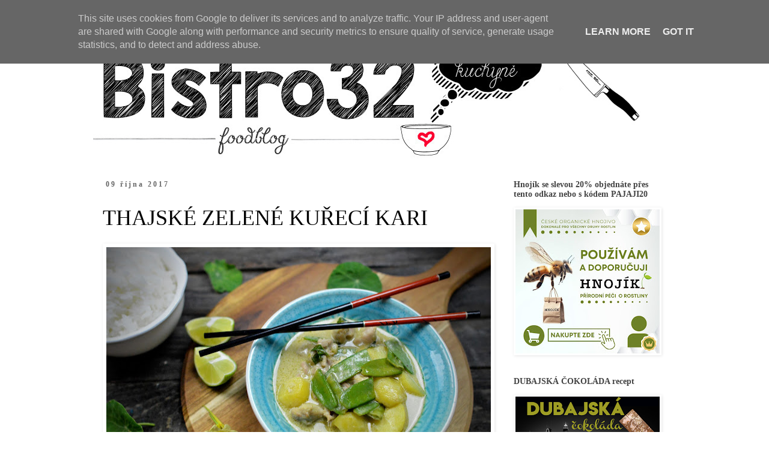

--- FILE ---
content_type: text/html; charset=UTF-8
request_url: http://www.bistro32.cz/search?updated-max=2017-10-12T08:12:00%2B02:00&max-results=5&reverse-paginate=true&start=5&by-date=false
body_size: 27809
content:
<!DOCTYPE html>
<html class='v2' dir='ltr' xmlns='http://www.w3.org/1999/xhtml' xmlns:b='http://www.google.com/2005/gml/b' xmlns:data='http://www.google.com/2005/gml/data' xmlns:expr='http://www.google.com/2005/gml/expr'>
<head>
<link href='https://www.blogger.com/static/v1/widgets/335934321-css_bundle_v2.css' rel='stylesheet' type='text/css'/>
<meta content='width=1100' name='viewport'/>
<meta content='text/html; charset=UTF-8' http-equiv='Content-Type'/>
<meta content='blogger' name='generator'/>
<link href='http://www.bistro32.cz/favicon.ico' rel='icon' type='image/x-icon'/>
<link href='http://www.bistro32.cz/search?updated-max=2017-10-11T23:12:00-07:00&max-results=5&reverse-paginate=true&start=5&by-date=false' rel='canonical'/>
<link rel="alternate" type="application/atom+xml" title="Bistro32 - Atom" href="http://www.bistro32.cz/feeds/posts/default" />
<link rel="alternate" type="application/rss+xml" title="Bistro32 - RSS" href="http://www.bistro32.cz/feeds/posts/default?alt=rss" />
<link rel="service.post" type="application/atom+xml" title="Bistro32 - Atom" href="https://www.blogger.com/feeds/8221510016411611782/posts/default" />
<link rel="me" href="https://www.blogger.com/profile/08764852990713570782" />
<!--Can't find substitution for tag [blog.ieCssRetrofitLinks]-->
<meta content='Naše domácí kuchyně.' name='description'/>
<meta content='http://www.bistro32.cz/search?updated-max=2017-10-11T23:12:00-07:00&max-results=5&reverse-paginate=true&start=5&by-date=false' property='og:url'/>
<meta content='Bistro32' property='og:title'/>
<meta content='Naše domácí kuchyně.' property='og:description'/>
<title>
Bistro32
</title>
<style id='page-skin-1' type='text/css'><!--
/*
-----------------------------------------------
Blogger Template Style
Name:     Simple
Designer: Josh Peterson
URL:      www.noaesthetic.com
----------------------------------------------- */
/* Variable definitions
====================
<Variable name="keycolor" description="Main Color" type="color" default="#66bbdd"/>
<Group description="Page Text" selector="body">
<Variable name="body.font" description="Font" type="font"
default="normal normal 12px Arial, Tahoma, Helvetica, FreeSans, sans-serif"/>
<Variable name="body.text.color" description="Text Color" type="color" default="#222222"/>
</Group>
<Group description="Backgrounds" selector=".body-fauxcolumns-outer">
<Variable name="body.background.color" description="Outer Background" type="color" default="#66bbdd"/>
<Variable name="content.background.color" description="Main Background" type="color" default="#ffffff"/>
<Variable name="header.background.color" description="Header Background" type="color" default="transparent"/>
</Group>
<Group description="Links" selector=".main-outer">
<Variable name="link.color" description="Link Color" type="color" default="#2288bb"/>
<Variable name="link.visited.color" description="Visited Color" type="color" default="#888888"/>
<Variable name="link.hover.color" description="Hover Color" type="color" default="#33aaff"/>
</Group>
<Group description="Blog Title" selector=".header h1">
<Variable name="header.font" description="Font" type="font"
default="normal normal 60px Arial, Tahoma, Helvetica, FreeSans, sans-serif"/>
<Variable name="header.text.color" description="Title Color" type="color" default="#3399bb" />
</Group>
<Group description="Blog Description" selector=".header .description">
<Variable name="description.text.color" description="Description Color" type="color"
default="#777777" />
</Group>
<Group description="Tabs Text" selector=".tabs-inner .widget li a">
<Variable name="tabs.font" description="Font" type="font"
default="normal normal 14px Arial, Tahoma, Helvetica, FreeSans, sans-serif"/>
<Variable name="tabs.text.color" description="Text Color" type="color" default="#999999"/>
<Variable name="tabs.selected.text.color" description="Selected Color" type="color" default="#000000"/>
</Group>
<Group description="Tabs Background" selector=".tabs-outer .PageList">
<Variable name="tabs.background.color" description="Background Color" type="color" default="#f5f5f5"/>
<Variable name="tabs.selected.background.color" description="Selected Color" type="color" default="#eeeeee"/>
</Group>
<Group description="Post Title" selector="h3.post-title, .comments h4">
<Variable name="post.title.font" description="Font" type="font"
default="normal normal 22px Arial, Tahoma, Helvetica, FreeSans, sans-serif"/>
</Group>
<Group description="Date Header" selector=".date-header">
<Variable name="date.header.color" description="Text Color" type="color"
default="#444444"/>
<Variable name="date.header.background.color" description="Background Color" type="color"
default="transparent"/>
<Variable name="date.header.font" description="Text Font" type="font"
default="normal bold 11px Arial, Tahoma, Helvetica, FreeSans, sans-serif"/>
<Variable name="date.header.padding" description="Date Header Padding" type="string" default="inherit"/>
<Variable name="date.header.letterspacing" description="Date Header Letter Spacing" type="string" default="inherit"/>
<Variable name="date.header.margin" description="Date Header Margin" type="string" default="inherit"/>
</Group>
<Group description="Post Footer" selector=".post-footer">
<Variable name="post.footer.text.color" description="Text Color" type="color" default="#666666"/>
<Variable name="post.footer.background.color" description="Background Color" type="color"
default="#f9f9f9"/>
<Variable name="post.footer.border.color" description="Shadow Color" type="color" default="#eeeeee"/>
</Group>
<Group description="Gadgets" selector="h2">
<Variable name="widget.title.font" description="Title Font" type="font"
default="normal bold 11px Arial, Tahoma, Helvetica, FreeSans, sans-serif"/>
<Variable name="widget.title.text.color" description="Title Color" type="color" default="#000000"/>
<Variable name="widget.alternate.text.color" description="Alternate Color" type="color" default="#999999"/>
</Group>
<Group description="Images" selector=".main-inner">
<Variable name="image.background.color" description="Background Color" type="color" default="#ffffff"/>
<Variable name="image.border.color" description="Border Color" type="color" default="#eeeeee"/>
<Variable name="image.text.color" description="Caption Text Color" type="color" default="#444444"/>
</Group>
<Group description="Accents" selector=".content-inner">
<Variable name="body.rule.color" description="Separator Line Color" type="color" default="#eeeeee"/>
<Variable name="tabs.border.color" description="Tabs Border Color" type="color" default="rgba(0, 0, 0, 0)"/>
</Group>
<Variable name="body.background" description="Body Background" type="background"
color="#ffffff" default="$(color) none repeat scroll top left"/>
<Variable name="body.background.override" description="Body Background Override" type="string" default=""/>
<Variable name="body.background.gradient.cap" description="Body Gradient Cap" type="url"
default="url(https://resources.blogblog.com/blogblog/data/1kt/simple/gradients_light.png)"/>
<Variable name="body.background.gradient.tile" description="Body Gradient Tile" type="url"
default="url(https://resources.blogblog.com/blogblog/data/1kt/simple/body_gradient_tile_light.png)"/>
<Variable name="content.background.color.selector" description="Content Background Color Selector" type="string" default=".content-inner"/>
<Variable name="content.padding" description="Content Padding" type="length" default="10px" min="0" max="100px"/>
<Variable name="content.padding.horizontal" description="Content Horizontal Padding" type="length" default="10px" min="0" max="100px"/>
<Variable name="content.shadow.spread" description="Content Shadow Spread" type="length" default="40px" min="0" max="100px"/>
<Variable name="content.shadow.spread.webkit" description="Content Shadow Spread (WebKit)" type="length" default="5px" min="0" max="100px"/>
<Variable name="content.shadow.spread.ie" description="Content Shadow Spread (IE)" type="length" default="10px" min="0" max="100px"/>
<Variable name="main.border.width" description="Main Border Width" type="length" default="0" min="0" max="10px"/>
<Variable name="header.background.gradient" description="Header Gradient" type="url" default="none"/>
<Variable name="header.shadow.offset.left" description="Header Shadow Offset Left" type="length" default="-1px" min="-50px" max="50px"/>
<Variable name="header.shadow.offset.top" description="Header Shadow Offset Top" type="length" default="-1px" min="-50px" max="50px"/>
<Variable name="header.shadow.spread" description="Header Shadow Spread" type="length" default="1px" min="0" max="100px"/>
<Variable name="header.padding" description="Header Padding" type="length" default="30px" min="0" max="100px"/>
<Variable name="header.border.size" description="Header Border Size" type="length" default="1px" min="0" max="10px"/>
<Variable name="header.bottom.border.size" description="Header Bottom Border Size" type="length" default="1px" min="0" max="10px"/>
<Variable name="header.border.horizontalsize" description="Header Horizontal Border Size" type="length" default="0" min="0" max="10px"/>
<Variable name="description.text.size" description="Description Text Size" type="string" default="140%"/>
<Variable name="tabs.margin.top" description="Tabs Margin Top" type="length" default="0" min="0" max="100px"/>
<Variable name="tabs.margin.side" description="Tabs Side Margin" type="length" default="30px" min="0" max="100px"/>
<Variable name="tabs.background.gradient" description="Tabs Background Gradient" type="url"
default="url(https://resources.blogblog.com/blogblog/data/1kt/simple/gradients_light.png)"/>
<Variable name="tabs.border.width" description="Tabs Border Width" type="length" default="1px" min="0" max="10px"/>
<Variable name="tabs.bevel.border.width" description="Tabs Bevel Border Width" type="length" default="1px" min="0" max="10px"/>
<Variable name="post.margin.bottom" description="Post Bottom Margin" type="length" default="25px" min="0" max="100px"/>
<Variable name="image.border.small.size" description="Image Border Small Size" type="length" default="2px" min="0" max="10px"/>
<Variable name="image.border.large.size" description="Image Border Large Size" type="length" default="5px" min="0" max="10px"/>
<Variable name="page.width.selector" description="Page Width Selector" type="string" default=".region-inner"/>
<Variable name="page.width" description="Page Width" type="string" default="auto"/>
<Variable name="main.section.margin" description="Main Section Margin" type="length" default="15px" min="0" max="100px"/>
<Variable name="main.padding" description="Main Padding" type="length" default="15px" min="0" max="100px"/>
<Variable name="main.padding.top" description="Main Padding Top" type="length" default="30px" min="0" max="100px"/>
<Variable name="main.padding.bottom" description="Main Padding Bottom" type="length" default="30px" min="0" max="100px"/>
<Variable name="paging.background"
color="#ffffff"
description="Background of blog paging area" type="background"
default="transparent none no-repeat scroll top center"/>
<Variable name="footer.bevel" description="Bevel border length of footer" type="length" default="0" min="0" max="10px"/>
<Variable name="mobile.background.overlay" description="Mobile Background Overlay" type="string"
default="transparent none repeat scroll top left"/>
<Variable name="mobile.background.size" description="Mobile Background Size" type="string" default="auto"/>
<Variable name="mobile.button.color" description="Mobile Button Color" type="color" default="#ffffff" />
<Variable name="startSide" description="Side where text starts in blog language" type="automatic" default="left"/>
<Variable name="endSide" description="Side where text ends in blog language" type="automatic" default="right"/>
*/
/* Content
----------------------------------------------- */
body {
font: normal normal 16px Georgia, Utopia, 'Palatino Linotype', Palatino, serif;
color: #444444;
background: #ffffff none no-repeat scroll center center;
padding: 0 0 0 0;
}
html body .region-inner {
min-width: 0;
max-width: 100%;
width: auto;
}
h2 {
font-size: 22px;
}
a:link {
text-decoration:none;
color: #000000;
}
a:visited {
text-decoration:none;
color: #7f6000;
}
a:hover {
text-decoration:underline;
color: #be8f00;
}
.body-fauxcolumn-outer .fauxcolumn-inner {
background: transparent none repeat scroll top left;
_background-image: none;
}
.body-fauxcolumn-outer .cap-top {
position: absolute;
z-index: 1;
height: 400px;
width: 100%;
}
.body-fauxcolumn-outer .cap-top .cap-left {
width: 100%;
background: transparent none repeat-x scroll top left;
_background-image: none;
}
.content-outer {
-moz-box-shadow: 0 0 0 rgba(0, 0, 0, .15);
-webkit-box-shadow: 0 0 0 rgba(0, 0, 0, .15);
-goog-ms-box-shadow: 0 0 0 #333333;
box-shadow: 0 0 0 rgba(0, 0, 0, .15);
margin-bottom: 1px;
}
.content-inner {
padding: 10px 40px;
}
.content-inner {
background-color: #ffffff;
}
/* Header
----------------------------------------------- */
.header-outer {
background: rgba(0, 0, 0, 0) none repeat-x scroll 0 -400px;
_background-image: none;
}
.Header h1 {
font: normal normal 40px 'Trebuchet MS',Trebuchet,Verdana,sans-serif;
color: #000000;
text-shadow: 0 0 0 rgba(0, 0, 0, .2);
}
.Header h1 a {
color: #000000;
}
.Header .description {
font-size: 18px;
color: #000000;
}
.header-inner .Header .titlewrapper {
padding: 22px 0;
}
.header-inner .Header .descriptionwrapper {
padding: 0 0;
}
/* Tabs
----------------------------------------------- */
.tabs-inner .section:first-child {
border-top: 0 solid #ffffff;
}
.tabs-inner .section:first-child ul {
margin-top: -1px;
border-top: 1px solid #ffffff;
border-left: 1px solid #ffffff;
border-right: 1px solid #ffffff;
}
.tabs-inner .widget ul {
background: rgba(0, 0, 0, 0) none repeat-x scroll 0 -800px;
_background-image: none;
border-bottom: 1px solid #ffffff;
margin-top: 0;
margin-left: -30px;
margin-right: -30px;
}
.tabs-inner .widget li a {
display: inline-block;
padding: .6em 1em;
font: normal normal 24px Georgia, Utopia, 'Palatino Linotype', Palatino, serif;
color: #282727;
border-left: 1px solid #ffffff;
border-right: 1px solid #ffffff;
}
.tabs-inner .widget li:first-child a {
border-left: none;
}
.tabs-inner .widget li.selected a, .tabs-inner .widget li a:hover {
color: #000000;
background-color: #ffffff;
text-decoration: none;
}
/* Columns
----------------------------------------------- */
.main-outer {
border-top: 0 solid rgba(0, 0, 0, 0);
}
.fauxcolumn-left-outer .fauxcolumn-inner {
border-right: 1px solid rgba(0, 0, 0, 0);
}
.fauxcolumn-right-outer .fauxcolumn-inner {
border-left: 1px solid rgba(0, 0, 0, 0);
}
/* Headings
----------------------------------------------- */
div.widget > h2,
div.widget h2.title {
margin: 0 0 1em 0;
font: normal bold 14px Georgia, Utopia, 'Palatino Linotype', Palatino, serif;
color: #444444;
}
/* Widgets
----------------------------------------------- */
.widget .zippy {
color: #979797;
text-shadow: 2px 2px 1px rgba(0, 0, 0, .1);
}
.widget .popular-posts ul {
list-style: none;
}
/* Posts
----------------------------------------------- */
h2.date-header {
font: normal bold 12px Georgia, Utopia, 'Palatino Linotype', Palatino, serif;
}
.date-header span {
background-color: #ffffff;
color: #666666;
padding: 0.4em;
letter-spacing: 3px;
margin: inherit;
}
.main-inner {
padding-top: 35px;
padding-bottom: 65px;
}
.main-inner .column-center-inner {
padding: 0 0;
}
.main-inner .column-center-inner .section {
margin: 0 1em;
}
.post {
margin: 0 0 45px 0;
}
h3.post-title, .comments h4 {
font: normal normal 36px Georgia, Utopia, 'Palatino Linotype', Palatino, serif;
margin: .75em 0 0;
}
.post-body {
font-size: 110%;
line-height: 1.4;
position: relative;
}
.post-body img, .post-body .tr-caption-container, .Profile img, .Image img,
.BlogList .item-thumbnail img {
padding: 2px;
background: #ffffff;
border: 1px solid #ffffff;
-moz-box-shadow: 1px 1px 5px rgba(0, 0, 0, .1);
-webkit-box-shadow: 1px 1px 5px rgba(0, 0, 0, .1);
box-shadow: 1px 1px 5px rgba(0, 0, 0, .1);
}
.post-body img, .post-body .tr-caption-container {
padding: 5px;
}
.post-body .tr-caption-container {
color: #444444;
}
.post-body .tr-caption-container img {
padding: 0;
background: transparent;
border: none;
-moz-box-shadow: 0 0 0 rgba(0, 0, 0, .1);
-webkit-box-shadow: 0 0 0 rgba(0, 0, 0, .1);
box-shadow: 0 0 0 rgba(0, 0, 0, .1);
}
.post-header {
margin: 0 0 1.5em;
line-height: 1.6;
font-size: 90%;
}
.post-footer {
margin: 20px -2px 0;
padding: 5px 10px;
color: #626262;
background-color: #eeeeee;
border-bottom: 1px solid #ffffff;
line-height: 1.6;
font-size: 90%;
}
#comments .comment-author {
padding-top: 1.5em;
border-top: 1px solid rgba(0, 0, 0, 0);
background-position: 0 1.5em;
}
#comments .comment-author:first-child {
padding-top: 0;
border-top: none;
}
.avatar-image-container {
margin: .2em 0 0;
}
#comments .avatar-image-container img {
border: 1px solid #ffffff;
}
/* Comments
----------------------------------------------- */
.comments .comments-content .icon.blog-author {
background-repeat: no-repeat;
background-image: url([data-uri]);
}
.comments .comments-content .loadmore a {
border-top: 1px solid #979797;
border-bottom: 1px solid #979797;
}
.comments .comment-thread.inline-thread {
background-color: #eeeeee;
}
.comments .continue {
border-top: 2px solid #979797;
}
/* Accents
---------------------------------------------- */
.section-columns td.columns-cell {
border-left: 1px solid rgba(0, 0, 0, 0);
}
.blog-pager {
background: transparent url(//www.blogblog.com/1kt/simple/paging_dot.png) repeat-x scroll top center;
}
.blog-pager-older-link, .home-link,
.blog-pager-newer-link {
background-color: #ffffff;
padding: 5px;
}
.footer-outer {
border-top: 1px dashed #bbbbbb;
}
/* Mobile
----------------------------------------------- */
body.mobile  {
background-size: auto;
}
.mobile .body-fauxcolumn-outer {
background: transparent none repeat scroll top left;
}
.mobile .body-fauxcolumn-outer .cap-top {
background-size: 100% auto;
}
.mobile .content-outer {
-webkit-box-shadow: 0 0 3px rgba(0, 0, 0, .15);
box-shadow: 0 0 3px rgba(0, 0, 0, .15);
}
.mobile .tabs-inner .widget ul {
margin-left: 0;
margin-right: 0;
}
.mobile .post {
margin: 0;
}
.mobile .main-inner .column-center-inner .section {
margin: 0;
}
.mobile .date-header span {
padding: 0.1em 10px;
margin: 0 -10px;
}
.mobile h3.post-title {
margin: 0;
}
.mobile .blog-pager {
background: transparent none no-repeat scroll top center;
}
.mobile .footer-outer {
border-top: none;
}
.mobile .main-inner, .mobile .footer-inner {
background-color: #ffffff;
}
.mobile-index-contents {
color: #444444;
}
.mobile-link-button {
background-color: #000000;
}
.mobile-link-button a:link, .mobile-link-button a:visited {
color: #ffffff;
}
.mobile .tabs-inner .section:first-child {
border-top: none;
}
.mobile .tabs-inner .PageList .widget-content {
background-color: #ffffff;
color: #000000;
border-top: 1px solid #ffffff;
border-bottom: 1px solid #ffffff;
}
.mobile .tabs-inner .PageList .widget-content .pagelist-arrow {
border-left: 1px solid #ffffff;
}

--></style>
<style id='template-skin-1' type='text/css'><!--
body {
min-width: 1050px;
}
.content-outer, .content-fauxcolumn-outer, .region-inner {
min-width: 1050px;
max-width: 1050px;
_width: 1050px;
}
.main-inner .columns {
padding-left: 0px;
padding-right: 300px;
}
.main-inner .fauxcolumn-center-outer {
left: 0px;
right: 300px;
/* IE6 does not respect left and right together */
_width: expression(this.parentNode.offsetWidth -
parseInt("0px") -
parseInt("300px") + 'px');
}
.main-inner .fauxcolumn-left-outer {
width: 0px;
}
.main-inner .fauxcolumn-right-outer {
width: 300px;
}
.main-inner .column-left-outer {
width: 0px;
right: 100%;
margin-left: -0px;
}
.main-inner .column-right-outer {
width: 300px;
margin-right: -300px;
}
#layout {
min-width: 0;
}
#layout .content-outer {
min-width: 0;
width: 800px;
}
#layout .region-inner {
min-width: 0;
width: auto;
}
body#layout div.add_widget {
padding: 8px;
}
body#layout div.add_widget a {
margin-left: 32px;
}
--></style>
<link href='https://www.blogger.com/dyn-css/authorization.css?targetBlogID=8221510016411611782&amp;zx=dd0a6b7b-39b7-45aa-b63a-c6f0d69bb4d8' media='none' onload='if(media!=&#39;all&#39;)media=&#39;all&#39;' rel='stylesheet'/><noscript><link href='https://www.blogger.com/dyn-css/authorization.css?targetBlogID=8221510016411611782&amp;zx=dd0a6b7b-39b7-45aa-b63a-c6f0d69bb4d8' rel='stylesheet'/></noscript>
<meta name='google-adsense-platform-account' content='ca-host-pub-1556223355139109'/>
<meta name='google-adsense-platform-domain' content='blogspot.com'/>

<script async src="https://pagead2.googlesyndication.com/pagead/js/adsbygoogle.js?client=ca-pub-6230071228157774&host=ca-host-pub-1556223355139109" crossorigin="anonymous"></script>

<!-- data-ad-client=ca-pub-6230071228157774 -->

<script type="text/javascript" language="javascript">
  // Supply ads personalization default for EEA readers
  // See https://www.blogger.com/go/adspersonalization
  adsbygoogle = window.adsbygoogle || [];
  if (typeof adsbygoogle.requestNonPersonalizedAds === 'undefined') {
    adsbygoogle.requestNonPersonalizedAds = 1;
  }
</script>


</head>
<body class='loading'>
<div class='navbar no-items section' id='navbar' name='Navigační lišta'>
</div>
<div itemscope='itemscope' itemtype='http://schema.org/Blog' style='display: none;'>
<meta content='Bistro32' itemprop='name'/>
<meta content='Naše domácí kuchyně.' itemprop='description'/>
</div>
<div class='body-fauxcolumns'>
<div class='fauxcolumn-outer body-fauxcolumn-outer'>
<div class='cap-top'>
<div class='cap-left'></div>
<div class='cap-right'></div>
</div>
<div class='fauxborder-left'>
<div class='fauxborder-right'></div>
<div class='fauxcolumn-inner'>
</div>
</div>
<div class='cap-bottom'>
<div class='cap-left'></div>
<div class='cap-right'></div>
</div>
</div>
</div>
<div class='content'>
<div class='content-fauxcolumns'>
<div class='fauxcolumn-outer content-fauxcolumn-outer'>
<div class='cap-top'>
<div class='cap-left'></div>
<div class='cap-right'></div>
</div>
<div class='fauxborder-left'>
<div class='fauxborder-right'></div>
<div class='fauxcolumn-inner'>
</div>
</div>
<div class='cap-bottom'>
<div class='cap-left'></div>
<div class='cap-right'></div>
</div>
</div>
</div>
<div class='content-outer'>
<div class='content-cap-top cap-top'>
<div class='cap-left'></div>
<div class='cap-right'></div>
</div>
<div class='fauxborder-left content-fauxborder-left'>
<div class='fauxborder-right content-fauxborder-right'></div>
<div class='content-inner'>
<header>
<div class='header-outer'>
<div class='header-cap-top cap-top'>
<div class='cap-left'></div>
<div class='cap-right'></div>
</div>
<div class='fauxborder-left header-fauxborder-left'>
<div class='fauxborder-right header-fauxborder-right'></div>
<div class='region-inner header-inner'>
<div class='header section' id='header' name='Záhlaví'><div class='widget Header' data-version='1' id='Header1'>
<div id='header-inner'>
<a href='http://www.bistro32.cz/' style='display: block'>
<img alt='Bistro32' height='225px; ' id='Header1_headerimg' src='https://blogger.googleusercontent.com/img/b/R29vZ2xl/AVvXsEjac5DXqDvS8BXMZ5B3K85f921BANLBjqGZ-_XEmvUW598yIbEkNG2EN_gGdqfB2lVenCl3CS-MqbuPp6Pay8bUo1Qe4rXkep61wZ6tUW3UJiylieDwYICrBR438Fk8EcptbkusELFUXhk_/s1600/Logo+bistro32+%25E2%2580%2593+kopie.jpg' style='display: block' width='950px; '/>
</a>
</div>
</div></div>
</div>
</div>
<div class='header-cap-bottom cap-bottom'>
<div class='cap-left'></div>
<div class='cap-right'></div>
</div>
</div>
</header>
<div class='tabs-outer'>
<div class='tabs-cap-top cap-top'>
<div class='cap-left'></div>
<div class='cap-right'></div>
</div>
<div class='fauxborder-left tabs-fauxborder-left'>
<div class='fauxborder-right tabs-fauxborder-right'></div>
<div class='region-inner tabs-inner'>
<div class='tabs no-items section' id='crosscol' name='Napříč-všemi-sloupci'></div>
<div class='tabs no-items section' id='crosscol-overflow' name='Cross-Column 2'></div>
</div>
</div>
<div class='tabs-cap-bottom cap-bottom'>
<div class='cap-left'></div>
<div class='cap-right'></div>
</div>
</div>
<div class='main-outer'>
<div class='main-cap-top cap-top'>
<div class='cap-left'></div>
<div class='cap-right'></div>
</div>
<div class='fauxborder-left main-fauxborder-left'>
<div class='fauxborder-right main-fauxborder-right'></div>
<div class='region-inner main-inner'>
<div class='columns fauxcolumns'>
<div class='fauxcolumn-outer fauxcolumn-center-outer'>
<div class='cap-top'>
<div class='cap-left'></div>
<div class='cap-right'></div>
</div>
<div class='fauxborder-left'>
<div class='fauxborder-right'></div>
<div class='fauxcolumn-inner'>
</div>
</div>
<div class='cap-bottom'>
<div class='cap-left'></div>
<div class='cap-right'></div>
</div>
</div>
<div class='fauxcolumn-outer fauxcolumn-left-outer'>
<div class='cap-top'>
<div class='cap-left'></div>
<div class='cap-right'></div>
</div>
<div class='fauxborder-left'>
<div class='fauxborder-right'></div>
<div class='fauxcolumn-inner'>
</div>
</div>
<div class='cap-bottom'>
<div class='cap-left'></div>
<div class='cap-right'></div>
</div>
</div>
<div class='fauxcolumn-outer fauxcolumn-right-outer'>
<div class='cap-top'>
<div class='cap-left'></div>
<div class='cap-right'></div>
</div>
<div class='fauxborder-left'>
<div class='fauxborder-right'></div>
<div class='fauxcolumn-inner'>
</div>
</div>
<div class='cap-bottom'>
<div class='cap-left'></div>
<div class='cap-right'></div>
</div>
</div>
<!-- corrects IE6 width calculation -->
<div class='columns-inner'>
<div class='column-center-outer'>
<div class='column-center-inner'>
<div class='main section' id='main' name='Hlavní'><div class='widget Blog' data-version='1' id='Blog1'>
<div class='blog-posts hfeed'>

                                        <div class="date-outer">
                                      
<h2 class='date-header'>
<span>
09 října 2017
</span>
</h2>

                                        <div class="date-posts">
                                      
<div class='post-outer'>
<div class='post hentry uncustomized-post-template' itemprop='blogPost' itemscope='itemscope' itemtype='http://schema.org/BlogPosting'>
<meta content='https://blogger.googleusercontent.com/img/b/R29vZ2xl/AVvXsEhYX9hoLIW6i-57HRNqUDf9V96y8mLj7f6g-mSlgcopDGBd8CKH7lY7Ldii9GKx-umZmYqrL73YctN-HweMTRtMES8-ymok43GtSXr26EEtEP2dPz2jFb2nuh-KdxM-NFRtRrAKA0k6NEfT/s640/DSC_0088.JPG' itemprop='image_url'/>
<meta content='8221510016411611782' itemprop='blogId'/>
<meta content='5263943391451037328' itemprop='postId'/>
<a name='5263943391451037328'></a>
<h3 class='post-title entry-title' itemprop='name'>
<a href='http://www.bistro32.cz/2017/10/thajske-zelene-kureci-kari.html'>
THAJSKÉ ZELENÉ KUŘECÍ KARI
</a>
</h3>
<div class='post-header'>
<div class='post-header-line-1'></div>
</div>
<div class='post-body entry-content' id='post-body-5263943391451037328' itemprop='articleBody'>
<div style="text-align: center;">
<div class="separator" style="clear: both; text-align: center;">
<img border="0" data-original-height="1064" data-original-width="1600" height="424" src="https://blogger.googleusercontent.com/img/b/R29vZ2xl/AVvXsEhYX9hoLIW6i-57HRNqUDf9V96y8mLj7f6g-mSlgcopDGBd8CKH7lY7Ldii9GKx-umZmYqrL73YctN-HweMTRtMES8-ymok43GtSXr26EEtEP2dPz2jFb2nuh-KdxM-NFRtRrAKA0k6NEfT/s640/DSC_0088.JPG" width="640"></div>
<div class="separator" style="clear: both; text-align: center;">
<img border="0" data-original-height="30" data-original-width="25" src="https://blogger.googleusercontent.com/img/b/R29vZ2xl/AVvXsEjW5nmAYFdEqV6PXteXSiIfnJhS3UNYMLYVd6I_rTUDKqsG9pUst35MfhnMEncT4_qsvql7UKwXOYgBTEesYGGrHQ0ciiaXUAzRHrNYPwEsXv5pabGk8EEj27XteUMX9ZyDdYN6msPuYdIc/s1600/heart_19201_sm+pidi.gif"></div>
</div>
<div style='clear: both;'></div>
</div>
<div class='jump-link'>
<a href='http://www.bistro32.cz/2017/10/thajske-zelene-kureci-kari.html#more' title='THAJSKÉ ZELENÉ KUŘECÍ KARI'>
Chci číst dál  &#187; &#187; &#187;&#187;
</a>
</div>
<div class='post-footer'>
<div class='post-footer-line post-footer-line-1'>
<span class='post-author vcard'>
Vystavil
<span class='fn' itemprop='author' itemscope='itemscope' itemtype='http://schema.org/Person'>
<meta content='https://www.blogger.com/profile/08764852990713570782' itemprop='url'/>
<a class='g-profile' href='https://www.blogger.com/profile/08764852990713570782' rel='author' title='author profile'>
<span itemprop='name'>
Pavlína &#10084; Bistro32.cz
</span>
</a>
</span>
</span>
<span class='post-timestamp'>
v
<meta content='http://www.bistro32.cz/2017/10/thajske-zelene-kureci-kari.html' itemprop='url'/>
<a class='timestamp-link' href='http://www.bistro32.cz/2017/10/thajske-zelene-kureci-kari.html' rel='bookmark' title='permanent link'>
<abbr class='published' itemprop='datePublished' title='2017-10-09T18:53:00+02:00'>
18:53
</abbr>
</a>
</span>
<span class='reaction-buttons'>
</span>
<span class='post-comment-link'>
<a class='comment-link' href='http://www.bistro32.cz/2017/10/thajske-zelene-kureci-kari.html#comment-form' onclick=''>
Žádné komentáře
                                    :
                                  </a>
</span>
<span class='post-backlinks post-comment-link'>
</span>
<span class='post-icons'>
</span>
<div class='post-share-buttons goog-inline-block'>
<a class='goog-inline-block share-button sb-email' href='https://www.blogger.com/share-post.g?blogID=8221510016411611782&postID=5263943391451037328&target=email' target='_blank' title='Odeslat e-mailem'>
<span class='share-button-link-text'>
Odeslat e-mailem
</span>
</a>
<a class='goog-inline-block share-button sb-blog' href='https://www.blogger.com/share-post.g?blogID=8221510016411611782&postID=5263943391451037328&target=blog' onclick='window.open(this.href, "_blank", "height=270,width=475"); return false;' target='_blank' title='BlogThis!'>
<span class='share-button-link-text'>
BlogThis!
</span>
</a>
<a class='goog-inline-block share-button sb-twitter' href='https://www.blogger.com/share-post.g?blogID=8221510016411611782&postID=5263943391451037328&target=twitter' target='_blank' title='Sdílet na X'>
<span class='share-button-link-text'>
Sdílet na X
</span>
</a>
<a class='goog-inline-block share-button sb-facebook' href='https://www.blogger.com/share-post.g?blogID=8221510016411611782&postID=5263943391451037328&target=facebook' onclick='window.open(this.href, "_blank", "height=430,width=640"); return false;' target='_blank' title='Sdílet ve službě Facebook'>
<span class='share-button-link-text'>
Sdílet ve službě Facebook
</span>
</a>
<a class='goog-inline-block share-button sb-pinterest' href='https://www.blogger.com/share-post.g?blogID=8221510016411611782&postID=5263943391451037328&target=pinterest' target='_blank' title='Sdílet na Pinterestu'>
<span class='share-button-link-text'>
Sdílet na Pinterestu
</span>
</a>
</div>
</div>
<div class='post-footer-line post-footer-line-2'>
<span class='post-labels'>
Štítky:
<a href='http://www.bistro32.cz/search/label/Ku%C5%99e' rel='tag'>
Kuře
</a>

                                              ,
                                            
<a href='http://www.bistro32.cz/search/label/Orient%C3%A1ln%C3%AD%20kuchyn%C4%9B' rel='tag'>
Orientální kuchyně
</a>
</span>
</div>
<div class='post-footer-line post-footer-line-3'>
<span class='post-location'>
</span>
</div>
</div>
</div>
</div>

                                        </div></div>
                                      

                                        <div class="date-outer">
                                      
<h2 class='date-header'>
<span>
02 října 2017
</span>
</h2>

                                        <div class="date-posts">
                                      
<div class='post-outer'>
<div class='post hentry uncustomized-post-template' itemprop='blogPost' itemscope='itemscope' itemtype='http://schema.org/BlogPosting'>
<meta content='https://blogger.googleusercontent.com/img/b/R29vZ2xl/AVvXsEgaQKw0LVE_1yIBg3C581KctVtAN8_PZecgnkvElJ1DFGvA__5AwEmpsbqkbLkdsjjPLshP0CG23zJtUxITgXlhVMS2MAW5oSl-VO0FAoc8M4AcjgVEJK2liBiJtl1or4_cV3Qxf8sk7q2S/s640/DSC_0265.JPG' itemprop='image_url'/>
<meta content='8221510016411611782' itemprop='blogId'/>
<meta content='3056814394862016296' itemprop='postId'/>
<a name='3056814394862016296'></a>
<h3 class='post-title entry-title' itemprop='name'>
<a href='http://www.bistro32.cz/2017/10/dynove-noky-se-spenatem-gorgonzolou.html'>
DÝŇOVÉ NOKY SE ŠPENÁTEM A GORGONZOLOU
</a>
</h3>
<div class='post-header'>
<div class='post-header-line-1'></div>
</div>
<div class='post-body entry-content' id='post-body-3056814394862016296' itemprop='articleBody'>
<div style="text-align: center;">
<div class="separator" style="clear: both; text-align: center;">
<img border="0" data-original-height="1064" data-original-width="1600" height="424" src="https://blogger.googleusercontent.com/img/b/R29vZ2xl/AVvXsEgaQKw0LVE_1yIBg3C581KctVtAN8_PZecgnkvElJ1DFGvA__5AwEmpsbqkbLkdsjjPLshP0CG23zJtUxITgXlhVMS2MAW5oSl-VO0FAoc8M4AcjgVEJK2liBiJtl1or4_cV3Qxf8sk7q2S/s640/DSC_0265.JPG" width="640"></div>
<div class="separator" style="clear: both; text-align: center;">
<img border="0" data-original-height="30" data-original-width="25" src="https://blogger.googleusercontent.com/img/b/R29vZ2xl/AVvXsEiD4Edj2p1xMB4PXIserwzjIWwDUjW5wtgb7t07WcBksotRmK9apwM7eVOYEcxE45cQbUrDCqdoNyJs41ihhmhddk1AAXBlLIlEw5lGxjlzcecLwRyqjPkOwPbGeTlA-cQUvAx7FqtF-1EQ/s1600/heart_19201_sm+pidi.gif"></div>
</div>
<div style='clear: both;'></div>
</div>
<div class='jump-link'>
<a href='http://www.bistro32.cz/2017/10/dynove-noky-se-spenatem-gorgonzolou.html#more' title='DÝŇOVÉ NOKY SE ŠPENÁTEM A GORGONZOLOU'>
Chci číst dál  &#187; &#187; &#187;&#187;
</a>
</div>
<div class='post-footer'>
<div class='post-footer-line post-footer-line-1'>
<span class='post-author vcard'>
Vystavil
<span class='fn' itemprop='author' itemscope='itemscope' itemtype='http://schema.org/Person'>
<meta content='https://www.blogger.com/profile/08764852990713570782' itemprop='url'/>
<a class='g-profile' href='https://www.blogger.com/profile/08764852990713570782' rel='author' title='author profile'>
<span itemprop='name'>
Pavlína &#10084; Bistro32.cz
</span>
</a>
</span>
</span>
<span class='post-timestamp'>
v
<meta content='http://www.bistro32.cz/2017/10/dynove-noky-se-spenatem-gorgonzolou.html' itemprop='url'/>
<a class='timestamp-link' href='http://www.bistro32.cz/2017/10/dynove-noky-se-spenatem-gorgonzolou.html' rel='bookmark' title='permanent link'>
<abbr class='published' itemprop='datePublished' title='2017-10-02T23:09:00+02:00'>
23:09
</abbr>
</a>
</span>
<span class='reaction-buttons'>
</span>
<span class='post-comment-link'>
<a class='comment-link' href='http://www.bistro32.cz/2017/10/dynove-noky-se-spenatem-gorgonzolou.html#comment-form' onclick=''>
2 komentáře
                                    :
                                  </a>
</span>
<span class='post-backlinks post-comment-link'>
</span>
<span class='post-icons'>
</span>
<div class='post-share-buttons goog-inline-block'>
<a class='goog-inline-block share-button sb-email' href='https://www.blogger.com/share-post.g?blogID=8221510016411611782&postID=3056814394862016296&target=email' target='_blank' title='Odeslat e-mailem'>
<span class='share-button-link-text'>
Odeslat e-mailem
</span>
</a>
<a class='goog-inline-block share-button sb-blog' href='https://www.blogger.com/share-post.g?blogID=8221510016411611782&postID=3056814394862016296&target=blog' onclick='window.open(this.href, "_blank", "height=270,width=475"); return false;' target='_blank' title='BlogThis!'>
<span class='share-button-link-text'>
BlogThis!
</span>
</a>
<a class='goog-inline-block share-button sb-twitter' href='https://www.blogger.com/share-post.g?blogID=8221510016411611782&postID=3056814394862016296&target=twitter' target='_blank' title='Sdílet na X'>
<span class='share-button-link-text'>
Sdílet na X
</span>
</a>
<a class='goog-inline-block share-button sb-facebook' href='https://www.blogger.com/share-post.g?blogID=8221510016411611782&postID=3056814394862016296&target=facebook' onclick='window.open(this.href, "_blank", "height=430,width=640"); return false;' target='_blank' title='Sdílet ve službě Facebook'>
<span class='share-button-link-text'>
Sdílet ve službě Facebook
</span>
</a>
<a class='goog-inline-block share-button sb-pinterest' href='https://www.blogger.com/share-post.g?blogID=8221510016411611782&postID=3056814394862016296&target=pinterest' target='_blank' title='Sdílet na Pinterestu'>
<span class='share-button-link-text'>
Sdílet na Pinterestu
</span>
</a>
</div>
</div>
<div class='post-footer-line post-footer-line-2'>
<span class='post-labels'>
Štítky:
<a href='http://www.bistro32.cz/search/label/D%C3%BDn%C4%9B' rel='tag'>
Dýně
</a>

                                              ,
                                            
<a href='http://www.bistro32.cz/search/label/Hlavn%C3%AD%20j%C3%ADdla' rel='tag'>
Hlavní jídla
</a>
</span>
</div>
<div class='post-footer-line post-footer-line-3'>
<span class='post-location'>
</span>
</div>
</div>
</div>
</div>

                                        </div></div>
                                      

                                        <div class="date-outer">
                                      
<h2 class='date-header'>
<span>
20 září 2017
</span>
</h2>

                                        <div class="date-posts">
                                      
<div class='post-outer'>
<div class='post hentry uncustomized-post-template' itemprop='blogPost' itemscope='itemscope' itemtype='http://schema.org/BlogPosting'>
<meta content='https://blogger.googleusercontent.com/img/b/R29vZ2xl/AVvXsEjAHgyuwS6zp-oFpbfAFvaSQx-E2JFPNlJpO0vgZNJtIcs0VdO5jLGEopXMWU1oOXaQ6OpVSSoJMj0isIq0CziAJgcadpf9ZE8qwc-myJhaG2oKsJ27rfRGpRky8-IV_-Lvx4nwWsbQ7sC4/s640/DSC_0274.JPG' itemprop='image_url'/>
<meta content='8221510016411611782' itemprop='blogId'/>
<meta content='8678039071416419535' itemprop='postId'/>
<a name='8678039071416419535'></a>
<h3 class='post-title entry-title' itemprop='name'>
<a href='http://www.bistro32.cz/2017/09/kolac-margot.html'>
KOLÁČ MARGOT
</a>
</h3>
<div class='post-header'>
<div class='post-header-line-1'></div>
</div>
<div class='post-body entry-content' id='post-body-8678039071416419535' itemprop='articleBody'>
<div style="text-align: center;">
<div class="separator" style="clear: both; text-align: center;">
<img border="0" data-original-height="1114" data-original-width="1600" height="444" src="https://blogger.googleusercontent.com/img/b/R29vZ2xl/AVvXsEjAHgyuwS6zp-oFpbfAFvaSQx-E2JFPNlJpO0vgZNJtIcs0VdO5jLGEopXMWU1oOXaQ6OpVSSoJMj0isIq0CziAJgcadpf9ZE8qwc-myJhaG2oKsJ27rfRGpRky8-IV_-Lvx4nwWsbQ7sC4/s640/DSC_0274.JPG" width="640"></div>
<div class="separator" style="clear: both; text-align: center;">
<img border="0" data-original-height="30" data-original-width="25" src="https://blogger.googleusercontent.com/img/b/R29vZ2xl/AVvXsEjADutN1IidBfv0D3e-Rn7s6-5A4cBOn1cE-8f7tnhuYZBa9p1n7OoFM8gCBKbx470-h3CgdNXeYVmCVZ63WbG7b3d1w4auqA_cyPrTiqtKX2Whn-pges-2JVfCMu0mb7gIRWkC2WbRV7UV/s1600/heart_19201_sm+pidi.gif"></div>
</div>
<div style='clear: both;'></div>
</div>
<div class='jump-link'>
<a href='http://www.bistro32.cz/2017/09/kolac-margot.html#more' title='KOLÁČ MARGOT'>
Chci číst dál  &#187; &#187; &#187;&#187;
</a>
</div>
<div class='post-footer'>
<div class='post-footer-line post-footer-line-1'>
<span class='post-author vcard'>
Vystavil
<span class='fn' itemprop='author' itemscope='itemscope' itemtype='http://schema.org/Person'>
<meta content='https://www.blogger.com/profile/08764852990713570782' itemprop='url'/>
<a class='g-profile' href='https://www.blogger.com/profile/08764852990713570782' rel='author' title='author profile'>
<span itemprop='name'>
Pavlína &#10084; Bistro32.cz
</span>
</a>
</span>
</span>
<span class='post-timestamp'>
v
<meta content='http://www.bistro32.cz/2017/09/kolac-margot.html' itemprop='url'/>
<a class='timestamp-link' href='http://www.bistro32.cz/2017/09/kolac-margot.html' rel='bookmark' title='permanent link'>
<abbr class='published' itemprop='datePublished' title='2017-09-20T07:04:00+02:00'>
7:04
</abbr>
</a>
</span>
<span class='reaction-buttons'>
</span>
<span class='post-comment-link'>
<a class='comment-link' href='http://www.bistro32.cz/2017/09/kolac-margot.html#comment-form' onclick=''>
6 komentářů
                                    :
                                  </a>
</span>
<span class='post-backlinks post-comment-link'>
</span>
<span class='post-icons'>
</span>
<div class='post-share-buttons goog-inline-block'>
<a class='goog-inline-block share-button sb-email' href='https://www.blogger.com/share-post.g?blogID=8221510016411611782&postID=8678039071416419535&target=email' target='_blank' title='Odeslat e-mailem'>
<span class='share-button-link-text'>
Odeslat e-mailem
</span>
</a>
<a class='goog-inline-block share-button sb-blog' href='https://www.blogger.com/share-post.g?blogID=8221510016411611782&postID=8678039071416419535&target=blog' onclick='window.open(this.href, "_blank", "height=270,width=475"); return false;' target='_blank' title='BlogThis!'>
<span class='share-button-link-text'>
BlogThis!
</span>
</a>
<a class='goog-inline-block share-button sb-twitter' href='https://www.blogger.com/share-post.g?blogID=8221510016411611782&postID=8678039071416419535&target=twitter' target='_blank' title='Sdílet na X'>
<span class='share-button-link-text'>
Sdílet na X
</span>
</a>
<a class='goog-inline-block share-button sb-facebook' href='https://www.blogger.com/share-post.g?blogID=8221510016411611782&postID=8678039071416419535&target=facebook' onclick='window.open(this.href, "_blank", "height=430,width=640"); return false;' target='_blank' title='Sdílet ve službě Facebook'>
<span class='share-button-link-text'>
Sdílet ve službě Facebook
</span>
</a>
<a class='goog-inline-block share-button sb-pinterest' href='https://www.blogger.com/share-post.g?blogID=8221510016411611782&postID=8678039071416419535&target=pinterest' target='_blank' title='Sdílet na Pinterestu'>
<span class='share-button-link-text'>
Sdílet na Pinterestu
</span>
</a>
</div>
</div>
<div class='post-footer-line post-footer-line-2'>
<span class='post-labels'>
Štítky:
<a href='http://www.bistro32.cz/search/label/Sladk%C3%A9%20pe%C4%8Den%C3%AD' rel='tag'>
Sladké pečení
</a>
</span>
</div>
<div class='post-footer-line post-footer-line-3'>
<span class='post-location'>
</span>
</div>
</div>
</div>
</div>

                                        </div></div>
                                      

                                        <div class="date-outer">
                                      
<h2 class='date-header'>
<span>
14 září 2017
</span>
</h2>

                                        <div class="date-posts">
                                      
<div class='post-outer'>
<div class='post hentry uncustomized-post-template' itemprop='blogPost' itemscope='itemscope' itemtype='http://schema.org/BlogPosting'>
<meta content='https://blogger.googleusercontent.com/img/b/R29vZ2xl/AVvXsEiA8PK_j0BL2PUsYgVx1VC-HmNxLHkb0cZt0X5DLw4SL-LfaQrhn2bK2-_epVB1RxxaZAv4gKJ1dEq7MsgYNNUGL-oLKR6VrMIOsVA5H13nE0ZrR4ZZ5HOIRgYuuCzP-N6AVsCB3mBw0pk5/s640/DSC_0062.JPG' itemprop='image_url'/>
<meta content='8221510016411611782' itemprop='blogId'/>
<meta content='8739128407363294870' itemprop='postId'/>
<a name='8739128407363294870'></a>
<h3 class='post-title entry-title' itemprop='name'>
<a href='http://www.bistro32.cz/2017/09/svestkovy-kolac-s-mascarpone-skoricovou.html'>
ŠVESTKOVÝ KOLÁČ S MASCARPONE A SKOŘICOVOU DROBENKOU
</a>
</h3>
<div class='post-header'>
<div class='post-header-line-1'></div>
</div>
<div class='post-body entry-content' id='post-body-8739128407363294870' itemprop='articleBody'>
<div class="separator" style="clear: both; text-align: center;">
<img border="0" data-original-height="1069" data-original-width="1600" height="426" src="https://blogger.googleusercontent.com/img/b/R29vZ2xl/AVvXsEiA8PK_j0BL2PUsYgVx1VC-HmNxLHkb0cZt0X5DLw4SL-LfaQrhn2bK2-_epVB1RxxaZAv4gKJ1dEq7MsgYNNUGL-oLKR6VrMIOsVA5H13nE0ZrR4ZZ5HOIRgYuuCzP-N6AVsCB3mBw0pk5/s640/DSC_0062.JPG" width="640"></div>
<div class="separator" style="clear: both; text-align: center;">
<a href="https://blogger.googleusercontent.com/img/b/R29vZ2xl/AVvXsEhxAj5kjod_ZdLviOY95Ez26ttgJqMcFBy7GREb3OBQ_ZnmEki5apcyr7mc6122Nejlyg-Wt2KEjN2gaYnDkS8DLPZ21fGkBVSZe7UBDGrfr-rKcgWw6-ZlCkRykpBaw5vHO0dz7Fdh8zXG/s1600/heart_19201_sm+pidi.gif" imageanchor="1" style="margin-left: 1em; margin-right: 1em;"><img border="0" data-original-height="30" data-original-width="25" src="https://blogger.googleusercontent.com/img/b/R29vZ2xl/AVvXsEhxAj5kjod_ZdLviOY95Ez26ttgJqMcFBy7GREb3OBQ_ZnmEki5apcyr7mc6122Nejlyg-Wt2KEjN2gaYnDkS8DLPZ21fGkBVSZe7UBDGrfr-rKcgWw6-ZlCkRykpBaw5vHO0dz7Fdh8zXG/s1600/heart_19201_sm+pidi.gif"></a></div>
<div style='clear: both;'></div>
</div>
<div class='jump-link'>
<a href='http://www.bistro32.cz/2017/09/svestkovy-kolac-s-mascarpone-skoricovou.html#more' title='ŠVESTKOVÝ KOLÁČ S MASCARPONE A SKOŘICOVOU DROBENKOU'>
Chci číst dál  &#187; &#187; &#187;&#187;
</a>
</div>
<div class='post-footer'>
<div class='post-footer-line post-footer-line-1'>
<span class='post-author vcard'>
Vystavil
<span class='fn' itemprop='author' itemscope='itemscope' itemtype='http://schema.org/Person'>
<meta content='https://www.blogger.com/profile/08764852990713570782' itemprop='url'/>
<a class='g-profile' href='https://www.blogger.com/profile/08764852990713570782' rel='author' title='author profile'>
<span itemprop='name'>
Pavlína &#10084; Bistro32.cz
</span>
</a>
</span>
</span>
<span class='post-timestamp'>
v
<meta content='http://www.bistro32.cz/2017/09/svestkovy-kolac-s-mascarpone-skoricovou.html' itemprop='url'/>
<a class='timestamp-link' href='http://www.bistro32.cz/2017/09/svestkovy-kolac-s-mascarpone-skoricovou.html' rel='bookmark' title='permanent link'>
<abbr class='published' itemprop='datePublished' title='2017-09-14T07:58:00+02:00'>
7:58
</abbr>
</a>
</span>
<span class='reaction-buttons'>
</span>
<span class='post-comment-link'>
<a class='comment-link' href='http://www.bistro32.cz/2017/09/svestkovy-kolac-s-mascarpone-skoricovou.html#comment-form' onclick=''>
4 komentáře
                                    :
                                  </a>
</span>
<span class='post-backlinks post-comment-link'>
</span>
<span class='post-icons'>
</span>
<div class='post-share-buttons goog-inline-block'>
<a class='goog-inline-block share-button sb-email' href='https://www.blogger.com/share-post.g?blogID=8221510016411611782&postID=8739128407363294870&target=email' target='_blank' title='Odeslat e-mailem'>
<span class='share-button-link-text'>
Odeslat e-mailem
</span>
</a>
<a class='goog-inline-block share-button sb-blog' href='https://www.blogger.com/share-post.g?blogID=8221510016411611782&postID=8739128407363294870&target=blog' onclick='window.open(this.href, "_blank", "height=270,width=475"); return false;' target='_blank' title='BlogThis!'>
<span class='share-button-link-text'>
BlogThis!
</span>
</a>
<a class='goog-inline-block share-button sb-twitter' href='https://www.blogger.com/share-post.g?blogID=8221510016411611782&postID=8739128407363294870&target=twitter' target='_blank' title='Sdílet na X'>
<span class='share-button-link-text'>
Sdílet na X
</span>
</a>
<a class='goog-inline-block share-button sb-facebook' href='https://www.blogger.com/share-post.g?blogID=8221510016411611782&postID=8739128407363294870&target=facebook' onclick='window.open(this.href, "_blank", "height=430,width=640"); return false;' target='_blank' title='Sdílet ve službě Facebook'>
<span class='share-button-link-text'>
Sdílet ve službě Facebook
</span>
</a>
<a class='goog-inline-block share-button sb-pinterest' href='https://www.blogger.com/share-post.g?blogID=8221510016411611782&postID=8739128407363294870&target=pinterest' target='_blank' title='Sdílet na Pinterestu'>
<span class='share-button-link-text'>
Sdílet na Pinterestu
</span>
</a>
</div>
</div>
<div class='post-footer-line post-footer-line-2'>
<span class='post-labels'>
Štítky:
<a href='http://www.bistro32.cz/search/label/Sladk%C3%A9%20pe%C4%8Den%C3%AD' rel='tag'>
Sladké pečení
</a>

                                              ,
                                            
<a href='http://www.bistro32.cz/search/label/%C5%A0vestky' rel='tag'>
Švestky
</a>
</span>
</div>
<div class='post-footer-line post-footer-line-3'>
<span class='post-location'>
</span>
</div>
</div>
</div>
</div>

                                        </div></div>
                                      

                                        <div class="date-outer">
                                      
<h2 class='date-header'>
<span>
07 září 2017
</span>
</h2>

                                        <div class="date-posts">
                                      
<div class='post-outer'>
<div class='post hentry uncustomized-post-template' itemprop='blogPost' itemscope='itemscope' itemtype='http://schema.org/BlogPosting'>
<meta content='https://blogger.googleusercontent.com/img/b/R29vZ2xl/AVvXsEhf3n6oinDr1bmICn-jdXHjtq5__Frq7cxN7i0VzXfV2YWxUzQbkBi9FVxBmq21tmdijM5JyxNxFJBZZgWY7L4dIUxMJUsWcfT0gCZ_gF-zfu-vB8JFmH9l2h5cE6sWgR14Bz_ZTwsZ0PCv/s640/DSC_0403.JPG' itemprop='image_url'/>
<meta content='8221510016411611782' itemprop='blogId'/>
<meta content='6758067018055220470' itemprop='postId'/>
<a name='6758067018055220470'></a>
<h3 class='post-title entry-title' itemprop='name'>
<a href='http://www.bistro32.cz/2017/09/musle-po-namornicku-moules-la-mariniere.html'>
MUŠLE PO NÁMOŘNICKU / Moules à la Marinière  
</a>
</h3>
<div class='post-header'>
<div class='post-header-line-1'></div>
</div>
<div class='post-body entry-content' id='post-body-6758067018055220470' itemprop='articleBody'>
<div style="text-align: center;">
<div class="separator" style="clear: both; text-align: center;">
<img border="0" data-original-height="1064" data-original-width="1600" height="424" src="https://blogger.googleusercontent.com/img/b/R29vZ2xl/AVvXsEhf3n6oinDr1bmICn-jdXHjtq5__Frq7cxN7i0VzXfV2YWxUzQbkBi9FVxBmq21tmdijM5JyxNxFJBZZgWY7L4dIUxMJUsWcfT0gCZ_gF-zfu-vB8JFmH9l2h5cE6sWgR14Bz_ZTwsZ0PCv/s640/DSC_0403.JPG" width="640"></div>
<div class="separator" style="clear: both; text-align: center;">
<a href="https://blogger.googleusercontent.com/img/b/R29vZ2xl/AVvXsEhFb91Ht_-3QG_H2h1RcfL0okGcPONvYMbcDRg0y6rT-HFBaseXgqjs9xbNys2iu7t1PASwet_0ZgzLIcZsYP4fF5HgKlt9KVFPBEB-tz_gh2iWtoYG68WO7RjomNIO1X7y1ke8fi_JrrLi/s1600/heart_19201_sm+pidi.gif" imageanchor="1" style="margin-left: 1em; margin-right: 1em;"><img border="0" data-original-height="30" data-original-width="25" src="https://blogger.googleusercontent.com/img/b/R29vZ2xl/AVvXsEhFb91Ht_-3QG_H2h1RcfL0okGcPONvYMbcDRg0y6rT-HFBaseXgqjs9xbNys2iu7t1PASwet_0ZgzLIcZsYP4fF5HgKlt9KVFPBEB-tz_gh2iWtoYG68WO7RjomNIO1X7y1ke8fi_JrrLi/s1600/heart_19201_sm+pidi.gif"></a></div>
</div>
<div style='clear: both;'></div>
</div>
<div class='jump-link'>
<a href='http://www.bistro32.cz/2017/09/musle-po-namornicku-moules-la-mariniere.html#more' title='MUŠLE PO NÁMOŘNICKU / Moules à la Marinière  '>
Chci číst dál  &#187; &#187; &#187;&#187;
</a>
</div>
<div class='post-footer'>
<div class='post-footer-line post-footer-line-1'>
<span class='post-author vcard'>
Vystavil
<span class='fn' itemprop='author' itemscope='itemscope' itemtype='http://schema.org/Person'>
<meta content='https://www.blogger.com/profile/08764852990713570782' itemprop='url'/>
<a class='g-profile' href='https://www.blogger.com/profile/08764852990713570782' rel='author' title='author profile'>
<span itemprop='name'>
Pavlína &#10084; Bistro32.cz
</span>
</a>
</span>
</span>
<span class='post-timestamp'>
v
<meta content='http://www.bistro32.cz/2017/09/musle-po-namornicku-moules-la-mariniere.html' itemprop='url'/>
<a class='timestamp-link' href='http://www.bistro32.cz/2017/09/musle-po-namornicku-moules-la-mariniere.html' rel='bookmark' title='permanent link'>
<abbr class='published' itemprop='datePublished' title='2017-09-07T07:01:00+02:00'>
7:01
</abbr>
</a>
</span>
<span class='reaction-buttons'>
</span>
<span class='post-comment-link'>
<a class='comment-link' href='http://www.bistro32.cz/2017/09/musle-po-namornicku-moules-la-mariniere.html#comment-form' onclick=''>
Žádné komentáře
                                    :
                                  </a>
</span>
<span class='post-backlinks post-comment-link'>
</span>
<span class='post-icons'>
</span>
<div class='post-share-buttons goog-inline-block'>
<a class='goog-inline-block share-button sb-email' href='https://www.blogger.com/share-post.g?blogID=8221510016411611782&postID=6758067018055220470&target=email' target='_blank' title='Odeslat e-mailem'>
<span class='share-button-link-text'>
Odeslat e-mailem
</span>
</a>
<a class='goog-inline-block share-button sb-blog' href='https://www.blogger.com/share-post.g?blogID=8221510016411611782&postID=6758067018055220470&target=blog' onclick='window.open(this.href, "_blank", "height=270,width=475"); return false;' target='_blank' title='BlogThis!'>
<span class='share-button-link-text'>
BlogThis!
</span>
</a>
<a class='goog-inline-block share-button sb-twitter' href='https://www.blogger.com/share-post.g?blogID=8221510016411611782&postID=6758067018055220470&target=twitter' target='_blank' title='Sdílet na X'>
<span class='share-button-link-text'>
Sdílet na X
</span>
</a>
<a class='goog-inline-block share-button sb-facebook' href='https://www.blogger.com/share-post.g?blogID=8221510016411611782&postID=6758067018055220470&target=facebook' onclick='window.open(this.href, "_blank", "height=430,width=640"); return false;' target='_blank' title='Sdílet ve službě Facebook'>
<span class='share-button-link-text'>
Sdílet ve službě Facebook
</span>
</a>
<a class='goog-inline-block share-button sb-pinterest' href='https://www.blogger.com/share-post.g?blogID=8221510016411611782&postID=6758067018055220470&target=pinterest' target='_blank' title='Sdílet na Pinterestu'>
<span class='share-button-link-text'>
Sdílet na Pinterestu
</span>
</a>
</div>
</div>
<div class='post-footer-line post-footer-line-2'>
<span class='post-labels'>
Štítky:
<a href='http://www.bistro32.cz/search/label/Ryby%20a%20plody%20mo%C5%99e' rel='tag'>
Ryby a plody moře
</a>
</span>
</div>
<div class='post-footer-line post-footer-line-3'>
<span class='post-location'>
</span>
</div>
</div>
</div>
</div>

                                      </div></div>
                                    
</div>
<div class='blog-pager' id='blog-pager'>
<span id='blog-pager-newer-link'>
<a class='blog-pager-newer-link' href='http://www.bistro32.cz/search?updated-max=2017-10-29T08:12:00%2B01:00&max-results=5&reverse-paginate=true' id='Blog1_blog-pager-newer-link' title='Novější příspěvky'>
Novější příspěvky
</a>
</span>
<span id='blog-pager-older-link'>
<a class='blog-pager-older-link' href='http://www.bistro32.cz/search?updated-max=2017-09-07T07:01:00%2B02:00&max-results=5&reverse-paginate=true&start=10&by-date=false' id='Blog1_blog-pager-older-link' title='Starší příspěvky'>
Starší příspěvky
</a>
</span>
<a class='home-link' href='http://www.bistro32.cz/'>
Domovská stránka
</a>
</div>
<div class='clear'></div>
<div class='blog-feeds'>
<div class='feed-links'>
Přihlásit se k odběru:
<a class='feed-link' href='http://www.bistro32.cz/feeds/posts/default' target='_blank' type='application/atom+xml'>
Komentáře
                                      (
                                      Atom
                                      )
                                    </a>
</div>
</div>
</div></div>
</div>
</div>
<div class='column-left-outer'>
<div class='column-left-inner'>
<aside>
</aside>
</div>
</div>
<div class='column-right-outer'>
<div class='column-right-inner'>
<aside>
<div class='sidebar section' id='sidebar-right-1'><div class='widget Image' data-version='1' id='Image10'>
<h2>Hnojík se slevou 20% objednáte přes tento odkaz nebo s kódem PAJAJI20</h2>
<div class='widget-content'>
<a href='https://hnojik.cz/ref/50/'>
<img alt='Hnojík se slevou 20% objednáte přes tento odkaz nebo s kódem PAJAJI20' height='240' id='Image10_img' src='https://blogger.googleusercontent.com/img/a/AVvXsEhs62ZbeODvL1adD4kM_tWudvgR78mD1yBkTIt7vFty9ZhaXZsZB1v_YluYO_9tdiVhg8A9_BAWrwGNic9-9yg-o1b5LPdPG-k_oDMUzsfmFozMiHuZGTnfVcdDHjh6I8eF4kONPo14FjyGSpumnUf97puqfc5kUl3fFgysAljIB3I5k4GNxlBEl4b6L4P6=s240' width='240'/>
</a>
<br/>
</div>
<div class='clear'></div>
</div><div class='widget Image' data-version='1' id='Image9'>
<h2>DUBAJSKÁ ČOKOLÁDA recept</h2>
<div class='widget-content'>
<a href='https://www.youtube.com/watch?v=ThKxoRoc07s'>
<img alt='DUBAJSKÁ ČOKOLÁDA recept' height='135' id='Image9_img' src='https://blogger.googleusercontent.com/img/a/AVvXsEgP0rLCBdlCniyr2Gso-fraCzqLvOqJHS1pk-hwjMOM4VAH7h0TieL2j86a99wno1YGAJckBhZ7FSf7hDccUd1NLktfXgVFNcuiIZNONSUq1U0iT3ONM3m_zPpAAvCPfm-pd45Tbfs9PqRCAjmy0VRi4kTT_0zIIu_JU6vwFHz8CXuzWyJv0aQR5ebF2IJq=s240' width='240'/>
</a>
<br/>
</div>
<div class='clear'></div>
</div><div class='widget Image' data-version='1' id='Image8'>
<h2>YouTube</h2>
<div class='widget-content'>
<a href='https://youtube.com/@bistro32blog?si=Xvyaa1WMq5vmpqS-'>
<img alt='YouTube' height='240' id='Image8_img' src='https://blogger.googleusercontent.com/img/a/AVvXsEjn_WqONoPuhUJTda4W-43Hwejby66_6ZVRtRKJVnism2y16DYu9HQhZoaolUrHn0ZXsfb_NZmSw0yLT-UyVXVfGKnO7rAVtoTiCIc19xXvYzK18RtXcoLoPChRdQoTTkO7uTSUSKQgfQD3HUhnwpgU4ufm54dGT6svtnMtLWTNaqoR2Mkw1vgfT1RWE-BB=s240' width='240'/>
</a>
<br/>
</div>
<div class='clear'></div>
</div><div class='widget BlogSearch' data-version='1' id='BlogSearch1'>
<h2 class='title'>Hledat recept:</h2>
<div class='widget-content'>
<div id='BlogSearch1_form'>
<form action='http://www.bistro32.cz/search' class='gsc-search-box' target='_top'>
<table cellpadding='0' cellspacing='0' class='gsc-search-box'>
<tbody>
<tr>
<td class='gsc-input'>
<input autocomplete='off' class='gsc-input' name='q' size='10' title='search' type='text' value=''/>
</td>
<td class='gsc-search-button'>
<input class='gsc-search-button' title='search' type='submit' value='Vyhledávání'/>
</td>
</tr>
</tbody>
</table>
</form>
</div>
</div>
<div class='clear'></div>
</div><div class='widget PopularPosts' data-version='1' id='PopularPosts1'>
<h2>
Nejoblíbenější za týden
</h2>
<div class='widget-content popular-posts'>
<ul>
<li>
<div class='item-thumbnail-only'>
<div class='item-thumbnail'>
<a href='http://www.bistro32.cz/2026/01/kolac-s-tvarohem-drobenkou.html' target='_blank'>
<img alt='' border='0' src='https://blogger.googleusercontent.com/img/b/R29vZ2xl/AVvXsEip5-5oU3_UQWaWDdduT2YvYNVoAi1D5g0bZxRB7GUPBthYnYAyFlCeTj7jr8U3Q2_E9eI-WRMQKrEA2Ip9-Lsc56VtQ_LDWOAJDgCy_x3LIX9NVQtgE8y1skIrykklDqpW-LKA5dU86GPsrSpc_AZXOSL0ZLDAUbaIERjdCa1dZv-4FUHonZOB2HzE_MyR/w72-h72-p-k-no-nu/DSC00297%20(1).jpg'/>
</a>
</div>
<div class='item-title'>
<a href='http://www.bistro32.cz/2026/01/kolac-s-tvarohem-drobenkou.html'>
KOLÁČ S TVAROHEM A DROBENKOU
</a>
</div>
</div>
<div style='clear: both;'></div>
</li>
<li>
<div class='item-thumbnail-only'>
<div class='item-thumbnail'>
<a href='http://www.bistro32.cz/2020/05/kvaskova-pizza.html' target='_blank'>
<img alt='' border='0' src='https://blogger.googleusercontent.com/img/b/R29vZ2xl/AVvXsEilPLosVhYSuWftXhBuIxY6axlJhiJZkV7X6SajpdbQl-pEtax4GLKB2l-2F5D3G6xj03U7cBh31de0qn2UwGBpnsbguY3xpKG0rJQoS53otnQL01KmqyKXImgoGYQ0tCZEQM8nOt-mdRE8/w72-h72-p-k-no-nu/20200502_190228.jpg'/>
</a>
</div>
<div class='item-title'>
<a href='http://www.bistro32.cz/2020/05/kvaskova-pizza.html'>
KVÁSKOVÁ PIZZA
</a>
</div>
</div>
<div style='clear: both;'></div>
</li>
<li>
<div class='item-thumbnail-only'>
<div class='item-thumbnail'>
<a href='http://www.bistro32.cz/2014/09/spaldovo-zitny-kvaskovy-chleb.html' target='_blank'>
<img alt='' border='0' src='https://blogger.googleusercontent.com/img/b/R29vZ2xl/AVvXsEjoRzFVsTfFUU8svkYtmosZsrqf2AdXJ-cXHqE7fcX4opE945gQ-DT3QONawgExL1Oj-dLU1gFLSsqs4qal_Y-aaEVtWzCK8uOmaAuzkr5b4PpEOsxHlM7Sx6oLUoYOX0PmMGBFxRTeJj4/w72-h72-p-k-no-nu/DSC_0128.JPG'/>
</a>
</div>
<div class='item-title'>
<a href='http://www.bistro32.cz/2014/09/spaldovo-zitny-kvaskovy-chleb.html'>
ŠPALDOVO-ŽITNÝ KVÁSKOVÝ CHLÉB
</a>
</div>
</div>
<div style='clear: both;'></div>
</li>
<li>
<div class='item-thumbnail-only'>
<div class='item-thumbnail'>
<a href='http://www.bistro32.cz/2016/02/kroupoto-s-hlivou-ustricnou.html' target='_blank'>
<img alt='' border='0' src='https://blogger.googleusercontent.com/img/b/R29vZ2xl/AVvXsEh351vGZ9CacxkRKlg7lxl4O0n0MtRMRd1jk2lhPa199pbYsgrFl63MHbmsaf7QqRUKlN_yUQNUZg96fk0H_NbB9BsBte7AAe1LE3klzbMMbVclvjLu846-PYVkI9N2EJ_brVj9DbXFNZ8M/w72-h72-p-k-no-nu/DSC_0078.JPG'/>
</a>
</div>
<div class='item-title'>
<a href='http://www.bistro32.cz/2016/02/kroupoto-s-hlivou-ustricnou.html'>
KROUPOTO S HLÍVOU ÚSTŘIČNOU
</a>
</div>
</div>
<div style='clear: both;'></div>
</li>
<li>
<div class='item-thumbnail-only'>
<div class='item-thumbnail'>
<a href='http://www.bistro32.cz/2017/02/roastbeef-tradicne-i-sous-vide.html' target='_blank'>
<img alt='' border='0' src='https://blogger.googleusercontent.com/img/b/R29vZ2xl/AVvXsEgCNGMfC3zjuYVtf3ruQJhPRJBi4kZTA_-nrNSYJkBsne54c-xmABDPCnUkQ3yW70hc4ZPTzxjES65hCQLZM0U-6lSA-3oeJC_hkQoUqp2pus3wXR5rX6iqbPK5SP3U8N_Fypmg02A_FEdB/w72-h72-p-k-no-nu/DSC_0051.JPG'/>
</a>
</div>
<div class='item-title'>
<a href='http://www.bistro32.cz/2017/02/roastbeef-tradicne-i-sous-vide.html'>
ROASTBEEF / tradičně i Sous-Vide
</a>
</div>
</div>
<div style='clear: both;'></div>
</li>
<li>
<div class='item-thumbnail-only'>
<div class='item-thumbnail'>
<a href='http://www.bistro32.cz/2017/12/vlacna-babovka-s-jablky-orechy-cokoladou.html' target='_blank'>
<img alt='' border='0' src='https://blogger.googleusercontent.com/img/b/R29vZ2xl/AVvXsEji6EB74ZlJJVnoumrbjtdGMRGcSTNJ60qXuApfAnla5kLioQmy3jtxBFc5iTF61aW49jF4_uK2kZN4ThLIstz_Pdz_32idEuSPHJodFR3VJFhPMLgjToEF3qV_8WkC1KdysK9AYowLS1BS/w72-h72-p-k-no-nu/DSC_0038.JPG'/>
</a>
</div>
<div class='item-title'>
<a href='http://www.bistro32.cz/2017/12/vlacna-babovka-s-jablky-orechy-cokoladou.html'>
BÁBOVKA S JABLKY, OŘECHY A ČOKOLÁDOU
</a>
</div>
</div>
<div style='clear: both;'></div>
</li>
<li>
<div class='item-thumbnail-only'>
<div class='item-thumbnail'>
<a href='http://www.bistro32.cz/2017/03/rajska-polevka-z-protlaku-s-kapanim.html' target='_blank'>
<img alt='' border='0' src='https://blogger.googleusercontent.com/img/b/R29vZ2xl/AVvXsEjUCe-xqXkpLFip3ajAroeBk053ArBkd1feOIpqLKrhIqpqaN_4ZavznlYc_ZJ5AXUS-1Svux_5944kedgHxpmuQSnXh2xsJ9SkkhXakU8W7dExgygF6iEVUgxi_jqN_BPGF-0VTMvO2bZB/w72-h72-p-k-no-nu/DSC_0258.JPG'/>
</a>
</div>
<div class='item-title'>
<a href='http://www.bistro32.cz/2017/03/rajska-polevka-z-protlaku-s-kapanim.html'>
RAJSKÁ POLÉVKA Z PROTLAKU S KAPÁNÍM
</a>
</div>
</div>
<div style='clear: both;'></div>
</li>
<li>
<div class='item-thumbnail-only'>
<div class='item-thumbnail'>
<a href='http://www.bistro32.cz/2021/01/toustovy-chleb.html' target='_blank'>
<img alt='' border='0' src='https://blogger.googleusercontent.com/img/b/R29vZ2xl/AVvXsEjL7BRv7880JKKn4L8yRYwJaZ4bh2re7fjUf_UW1i_K8uEFxe8-23yySZFjiIbD4Hc_-M3wZlqhRuy2_0v-i4k23b95vosTinqg-ntS0Jv_20fmL3ToKvPIjURrl2gQY-3K6ucZC5B2fQG7/w72-h72-p-k-no-nu/_DSC0228+%25281%2529.jpg'/>
</a>
</div>
<div class='item-title'>
<a href='http://www.bistro32.cz/2021/01/toustovy-chleb.html'>
TOUSTOVÝ CHLÉB
</a>
</div>
</div>
<div style='clear: both;'></div>
</li>
<li>
<div class='item-thumbnail-only'>
<div class='item-thumbnail'>
<a href='http://www.bistro32.cz/2015/02/domaci-medova-sunka-z-sunkovaru.html' target='_blank'>
<img alt='' border='0' src='https://blogger.googleusercontent.com/img/b/R29vZ2xl/AVvXsEiRNMOO0O69uVgTZb3tipFHYvS25lzFjdM7Sv29ruhuTFGhkjCb0pK_CK-jr7TuuwK4HuALsEpf2Y9RR1X_u6TIgqxvb8J1IzgF_9UuhCRylF8CicWrHQT5PX8uRtZHd_wGvTydyA_hNT0/w72-h72-p-k-no-nu/DSC_0214.JPG'/>
</a>
</div>
<div class='item-title'>
<a href='http://www.bistro32.cz/2015/02/domaci-medova-sunka-z-sunkovaru.html'>
DOMÁCÍ MEDOVÁ ŠUNKA Z ŠUNKOVARU
</a>
</div>
</div>
<div style='clear: both;'></div>
</li>
<li>
<div class='item-thumbnail-only'>
<div class='item-thumbnail'>
<a href='http://www.bistro32.cz/2016/01/kimchi-polevka.html' target='_blank'>
<img alt='' border='0' src='https://blogger.googleusercontent.com/img/b/R29vZ2xl/AVvXsEja7kpF-UY_eb8NG8fqO3GAV6f36GyTrK-HsjPJ2frrO8tpirBcMZHbVIWNdh-MSMBtBdv4JpG2xprqYS8D4CCZ_7Gck4d0IwVLB2CXDC_CUwectnAOfvygKDNXASkuoIqmq4SdWYD7QXNH/w72-h72-p-k-no-nu/DSC_0136.JPG'/>
</a>
</div>
<div class='item-title'>
<a href='http://www.bistro32.cz/2016/01/kimchi-polevka.html'>
KIMCHI POLÉVKA
</a>
</div>
</div>
<div style='clear: both;'></div>
</li>
</ul>
<div class='clear'></div>
</div>
</div><div class='widget Image' data-version='1' id='Image4'>
<h2>VANILKOVÉ NANUKY</h2>
<div class='widget-content'>
<a href='http://www.bistro32.cz/2018/08/vanilkove-nanuky.html'>
<img alt='VANILKOVÉ NANUKY' height='135' id='Image4_img' src='https://blogger.googleusercontent.com/img/a/AVvXsEj4UI0xGt0HSXhZr-L7dKJDkNfOIANOfyQy0bq8KW_RhcU7b6hRDkD-_axesr8aq9db8rprhLRIhCDqfdp7tLzU6wfvoETT19yfDJIpVs7iuEJQmy061ofomz8hkAGUNiIiX0GN7cjyToETQk7Gw0dC5XAsuS5jumC9Oxe07wQaje7l5fj23d1KmO5MdA=s240' width='240'/>
</a>
<br/>
</div>
<div class='clear'></div>
</div><div class='widget Image' data-version='1' id='Image1'>
<h2>LEDOVÝ ČAJ</h2>
<div class='widget-content'>
<a href='http://www.bistro32.cz/2015/07/domaci-ledovy-caj.html'>
<img alt='LEDOVÝ ČAJ' height='180' id='Image1_img' src='https://blogger.googleusercontent.com/img/a/AVvXsEhHa0fzfqS3jz2JMlc6j5UmhJ-6QRQ8LiPs5e8bMpSJR2Juc9sVL3bmzcxdlTqdtV7olqZLngvzrtDUL1xD8k_pjhrRrbmbviQQg1enwzBmZ8TQrUeA918lLdjPRgTEVZQqQQnXhOi9weagCs29krLfpxJzvfAq4VkIRF7vIZa2-Wq1Vg_aLCoPIdUloA=s240' width='240'/>
</a>
<br/>
</div>
<div class='clear'></div>
</div><div class='widget Image' data-version='1' id='Image6'>
<h2>BURGEROVÉ HOUSKY</h2>
<div class='widget-content'>
<a href='http://www.bistro32.cz/2014/07/burgerove-housky.html'>
<img alt='BURGEROVÉ HOUSKY' height='160' id='Image6_img' src='https://blogger.googleusercontent.com/img/b/R29vZ2xl/AVvXsEiQC2YXcg0Xq1481aFQYPHa6wwZ6_HvdqtFphWniOqpdBQWnp95w0zkM9Cwyzpjox5a50fKfiNHLjzRqJiB8fIq0JNXQdp01YUyoUzx4-5Ajv8BLsXd58y3VOOdKAFeBRZEYqbfIflKn2EC/s240/DSC_0003housky.JPG' width='240'/>
</a>
<br/>
</div>
<div class='clear'></div>
</div><div class='widget Image' data-version='1' id='Image7'>
<h2>GRILOVANÁ ŽEBRA</h2>
<div class='widget-content'>
<a href='http://www.bistro32.cz/2020/11/grilovana-veprova-zebra.html'>
<img alt='GRILOVANÁ ŽEBRA' height='160' id='Image7_img' src='https://blogger.googleusercontent.com/img/b/R29vZ2xl/AVvXsEhFIhWakbPogOng1Bv42sxS0joWXwPK4DIqXnt_XjXOnB8khEpZ6xWOFZdusu6_t_kwbgBd9gic9GwnG2EfDc2fobg9nTMsDOZ0zjVbcoVZilsviplXcRf4KjaxK_NeMSS9u2EBpz788vvb/s240/_DSC0558+%25C5%25BEebra.jpg' width='240'/>
</a>
<br/>
</div>
<div class='clear'></div>
</div><div class='widget Image' data-version='1' id='Image5'>
<h2>INSTAGRAM @bistro32</h2>
<div class='widget-content'>
<a href='https://www.instagram.com/bistro32/?hl=cs'>
<img alt='INSTAGRAM @bistro32' height='134' id='Image5_img' src='https://blogger.googleusercontent.com/img/a/AVvXsEhCwYvZqFKc4KaotQhMLh8cX6ObI2xoRswlJcs-m9VIFkag7nSb1cD8W7dPPmIlVMiHNfJGHs9UHsnpr_kFa1C-d3ABkkKncYmGBHEi-5CAjXZxQq4GHMhqel9ZpkrL_D2M-Fug6cfmIhBpqZF5KUZ1qOI5uSTPGwrQEY3ClQxd84oCtGRhJivpfPsxqA=s240' width='240'/>
</a>
<br/>
</div>
<div class='clear'></div>
</div><div class='widget Label' data-version='1' id='Label1'>
<h2>
Štítky
</h2>
<div class='widget-content cloud-label-widget-content'>
<span class='label-size label-size-5'>
<a dir='ltr' href='http://www.bistro32.cz/search/label/Sladk%C3%A9%20pe%C4%8Den%C3%AD'>
Sladké pečení
</a>
<span class='label-count' dir='ltr'>
                    (
                    111
                    )
                  </span>
</span>
<span class='label-size label-size-5'>
<a dir='ltr' href='http://www.bistro32.cz/search/label/Hlavn%C3%AD%20j%C3%ADdla'>
Hlavní jídla
</a>
<span class='label-count' dir='ltr'>
                    (
                    98
                    )
                  </span>
</span>
<span class='label-size label-size-4'>
<a dir='ltr' href='http://www.bistro32.cz/search/label/Orient%C3%A1ln%C3%AD%20kuchyn%C4%9B'>
Orientální kuchyně
</a>
<span class='label-count' dir='ltr'>
                    (
                    36
                    )
                  </span>
</span>
<span class='label-size label-size-4'>
<a dir='ltr' href='http://www.bistro32.cz/search/label/Pol%C3%A9vky'>
Polévky
</a>
<span class='label-count' dir='ltr'>
                    (
                    33
                    )
                  </span>
</span>
<span class='label-size label-size-4'>
<a dir='ltr' href='http://www.bistro32.cz/search/label/Cukrov%C3%AD'>
Cukroví
</a>
<span class='label-count' dir='ltr'>
                    (
                    28
                    )
                  </span>
</span>
<span class='label-size label-size-4'>
<a dir='ltr' href='http://www.bistro32.cz/search/label/P%C5%99edkrmy%20a%20pomaz%C3%A1nky'>
Předkrmy a pomazánky
</a>
<span class='label-count' dir='ltr'>
                    (
                    28
                    )
                  </span>
</span>
<span class='label-size label-size-4'>
<a dir='ltr' href='http://www.bistro32.cz/search/label/V%C3%A1noce'>
Vánoce
</a>
<span class='label-count' dir='ltr'>
                    (
                    28
                    )
                  </span>
</span>
<span class='label-size label-size-4'>
<a dir='ltr' href='http://www.bistro32.cz/search/label/Sal%C3%A1ty'>
Saláty
</a>
<span class='label-count' dir='ltr'>
                    (
                    24
                    )
                  </span>
</span>
<span class='label-size label-size-4'>
<a dir='ltr' href='http://www.bistro32.cz/search/label/Zava%C5%99ov%C3%A1n%C3%AD'>
Zavařování
</a>
<span class='label-count' dir='ltr'>
                    (
                    24
                    )
                  </span>
</span>
<span class='label-size label-size-4'>
<a dir='ltr' href='http://www.bistro32.cz/search/label/Z%C3%A1kladn%C3%AD%20recepty'>
Základní recepty
</a>
<span class='label-count' dir='ltr'>
                    (
                    22
                    )
                  </span>
</span>
<span class='label-size label-size-4'>
<a dir='ltr' href='http://www.bistro32.cz/search/label/Inspirace%20a%20DIY'>
Inspirace a DIY
</a>
<span class='label-count' dir='ltr'>
                    (
                    21
                    )
                  </span>
</span>
<span class='label-size label-size-4'>
<a dir='ltr' href='http://www.bistro32.cz/search/label/D%C3%BDn%C4%9B'>
Dýně
</a>
<span class='label-count' dir='ltr'>
                    (
                    19
                    )
                  </span>
</span>
<span class='label-size label-size-4'>
<a dir='ltr' href='http://www.bistro32.cz/search/label/N%C3%A1poje'>
Nápoje
</a>
<span class='label-count' dir='ltr'>
                    (
                    19
                    )
                  </span>
</span>
<span class='label-size label-size-3'>
<a dir='ltr' href='http://www.bistro32.cz/search/label/Pe%C4%8Divo'>
Pečivo
</a>
<span class='label-count' dir='ltr'>
                    (
                    18
                    )
                  </span>
</span>
<span class='label-size label-size-3'>
<a dir='ltr' href='http://www.bistro32.cz/search/label/Ku%C5%99e'>
Kuře
</a>
<span class='label-count' dir='ltr'>
                    (
                    17
                    )
                  </span>
</span>
<span class='label-size label-size-3'>
<a dir='ltr' href='http://www.bistro32.cz/search/label/Grilov%C3%A1n%C3%AD'>
Grilování
</a>
<span class='label-count' dir='ltr'>
                    (
                    16
                    )
                  </span>
</span>
<span class='label-size label-size-3'>
<a dir='ltr' href='http://www.bistro32.cz/search/label/Ryby%20a%20plody%20mo%C5%99e'>
Ryby a plody moře
</a>
<span class='label-count' dir='ltr'>
                    (
                    16
                    )
                  </span>
</span>
<span class='label-size label-size-3'>
<a dir='ltr' href='http://www.bistro32.cz/search/label/Jablka'>
Jablka
</a>
<span class='label-count' dir='ltr'>
                    (
                    15
                    )
                  </span>
</span>
<span class='label-size label-size-3'>
<a dir='ltr' href='http://www.bistro32.cz/search/label/Slan%C3%A9%20pe%C4%8Den%C3%AD'>
Slané pečení
</a>
<span class='label-count' dir='ltr'>
                    (
                    15
                    )
                  </span>
</span>
<span class='label-size label-size-3'>
<a dir='ltr' href='http://www.bistro32.cz/search/label/Hov%C4%9Bz%C3%AD'>
Hovězí
</a>
<span class='label-count' dir='ltr'>
                    (
                    14
                    )
                  </span>
</span>
<span class='label-size label-size-3'>
<a dir='ltr' href='http://www.bistro32.cz/search/label/Dort'>
Dort
</a>
<span class='label-count' dir='ltr'>
                    (
                    13
                    )
                  </span>
</span>
<span class='label-size label-size-3'>
<a dir='ltr' href='http://www.bistro32.cz/search/label/Muffiny'>
Muffiny
</a>
<span class='label-count' dir='ltr'>
                    (
                    11
                    )
                  </span>
</span>
<span class='label-size label-size-3'>
<a dir='ltr' href='http://www.bistro32.cz/search/label/Nepe%C4%8Den%C3%A9'>
Nepečené
</a>
<span class='label-count' dir='ltr'>
                    (
                    11
                    )
                  </span>
</span>
<span class='label-size label-size-3'>
<a dir='ltr' href='http://www.bistro32.cz/search/label/Raj%C4%8Data'>
Rajčata
</a>
<span class='label-count' dir='ltr'>
                    (
                    11
                    )
                  </span>
</span>
<span class='label-size label-size-3'>
<a dir='ltr' href='http://www.bistro32.cz/search/label/T%C4%9Bstoviny'>
Těstoviny
</a>
<span class='label-count' dir='ltr'>
                    (
                    11
                    )
                  </span>
</span>
<span class='label-size label-size-3'>
<a dir='ltr' href='http://www.bistro32.cz/search/label/Velikonoce'>
Velikonoce
</a>
<span class='label-count' dir='ltr'>
                    (
                    11
                    )
                  </span>
</span>
<span class='label-size label-size-3'>
<a dir='ltr' href='http://www.bistro32.cz/search/label/B%C3%A1bovka'>
Bábovka
</a>
<span class='label-count' dir='ltr'>
                    (
                    10
                    )
                  </span>
</span>
<span class='label-size label-size-3'>
<a dir='ltr' href='http://www.bistro32.cz/search/label/Cuketa'>
Cuketa
</a>
<span class='label-count' dir='ltr'>
                    (
                    10
                    )
                  </span>
</span>
<span class='label-size label-size-3'>
<a dir='ltr' href='http://www.bistro32.cz/search/label/Zelenina'>
Zelenina
</a>
<span class='label-count' dir='ltr'>
                    (
                    10
                    )
                  </span>
</span>
<span class='label-size label-size-3'>
<a dir='ltr' href='http://www.bistro32.cz/search/label/Chl%C3%A9b'>
Chléb
</a>
<span class='label-count' dir='ltr'>
                    (
                    8
                    )
                  </span>
</span>
<span class='label-size label-size-3'>
<a dir='ltr' href='http://www.bistro32.cz/search/label/Jahody'>
Jahody
</a>
<span class='label-count' dir='ltr'>
                    (
                    8
                    )
                  </span>
</span>
<span class='label-size label-size-3'>
<a dir='ltr' href='http://www.bistro32.cz/search/label/Losos'>
Losos
</a>
<span class='label-count' dir='ltr'>
                    (
                    8
                    )
                  </span>
</span>
<span class='label-size label-size-3'>
<a dir='ltr' href='http://www.bistro32.cz/search/label/Pern%C3%ADk'>
Perník
</a>
<span class='label-count' dir='ltr'>
                    (
                    8
                    )
                  </span>
</span>
<span class='label-size label-size-3'>
<a dir='ltr' href='http://www.bistro32.cz/search/label/Remoska'>
Remoska
</a>
<span class='label-count' dir='ltr'>
                    (
                    8
                    )
                  </span>
</span>
<span class='label-size label-size-3'>
<a dir='ltr' href='http://www.bistro32.cz/search/label/Sn%C3%ADdan%C4%9B'>
Snídaně
</a>
<span class='label-count' dir='ltr'>
                    (
                    8
                    )
                  </span>
</span>
<span class='label-size label-size-3'>
<a dir='ltr' href='http://www.bistro32.cz/search/label/Quiche%20a%20Galette'>
Quiche a Galette
</a>
<span class='label-count' dir='ltr'>
                    (
                    7
                    )
                  </span>
</span>
<span class='label-size label-size-3'>
<a dir='ltr' href='http://www.bistro32.cz/search/label/Rizoto'>
Rizoto
</a>
<span class='label-count' dir='ltr'>
                    (
                    7
                    )
                  </span>
</span>
<span class='label-size label-size-3'>
<a dir='ltr' href='http://www.bistro32.cz/search/label/Smoothie'>
Smoothie
</a>
<span class='label-count' dir='ltr'>
                    (
                    7
                    )
                  </span>
</span>
<span class='label-size label-size-3'>
<a dir='ltr' href='http://www.bistro32.cz/search/label/%C5%A0vestky'>
Švestky
</a>
<span class='label-count' dir='ltr'>
                    (
                    7
                    )
                  </span>
</span>
<span class='label-size label-size-3'>
<a dir='ltr' href='http://www.bistro32.cz/search/label/Bor%C5%AFvky'>
Borůvky
</a>
<span class='label-count' dir='ltr'>
                    (
                    6
                    )
                  </span>
</span>
<span class='label-size label-size-3'>
<a dir='ltr' href='http://www.bistro32.cz/search/label/Burger'>
Burger
</a>
<span class='label-count' dir='ltr'>
                    (
                    6
                    )
                  </span>
</span>
<span class='label-size label-size-3'>
<a dir='ltr' href='http://www.bistro32.cz/search/label/Sous%20vide'>
Sous vide
</a>
<span class='label-count' dir='ltr'>
                    (
                    6
                    )
                  </span>
</span>
<span class='label-size label-size-3'>
<a dir='ltr' href='http://www.bistro32.cz/search/label/Vep%C5%99ov%C3%A9'>
Vepřové
</a>
<span class='label-count' dir='ltr'>
                    (
                    6
                    )
                  </span>
</span>
<span class='label-size label-size-2'>
<a dir='ltr' href='http://www.bistro32.cz/search/label/Ban%C3%A1ny'>
Banány
</a>
<span class='label-count' dir='ltr'>
                    (
                    5
                    )
                  </span>
</span>
<span class='label-size label-size-2'>
<a dir='ltr' href='http://www.bistro32.cz/search/label/Kachn%C3%AD%20maso'>
Kachní maso
</a>
<span class='label-count' dir='ltr'>
                    (
                    5
                    )
                  </span>
</span>
<span class='label-size label-size-2'>
<a dir='ltr' href='http://www.bistro32.cz/search/label/Pohanka'>
Pohanka
</a>
<span class='label-count' dir='ltr'>
                    (
                    5
                    )
                  </span>
</span>
<span class='label-size label-size-2'>
<a dir='ltr' href='http://www.bistro32.cz/search/label/Rebarbora'>
Rebarbora
</a>
<span class='label-count' dir='ltr'>
                    (
                    5
                    )
                  </span>
</span>
<span class='label-size label-size-2'>
<a dir='ltr' href='http://www.bistro32.cz/search/label/Ryb%C3%ADz'>
Rybíz
</a>
<span class='label-count' dir='ltr'>
                    (
                    5
                    )
                  </span>
</span>
<span class='label-size label-size-2'>
<a dir='ltr' href='http://www.bistro32.cz/search/label/Ch%C5%99est'>
Chřest
</a>
<span class='label-count' dir='ltr'>
                    (
                    4
                    )
                  </span>
</span>
<span class='label-size label-size-2'>
<a dir='ltr' href='http://www.bistro32.cz/search/label/Houby'>
Houby
</a>
<span class='label-count' dir='ltr'>
                    (
                    4
                    )
                  </span>
</span>
<span class='label-size label-size-2'>
<a dir='ltr' href='http://www.bistro32.cz/search/label/Jehn%C4%9B%C4%8D%C3%AD'>
Jehněčí
</a>
<span class='label-count' dir='ltr'>
                    (
                    4
                    )
                  </span>
</span>
<span class='label-size label-size-2'>
<a dir='ltr' href='http://www.bistro32.cz/search/label/Medv%C4%9Bd%C3%AD%20%C4%8Desnek'>
Medvědí česnek
</a>
<span class='label-count' dir='ltr'>
                    (
                    4
                    )
                  </span>
</span>
<span class='label-size label-size-2'>
<a dir='ltr' href='http://www.bistro32.cz/search/label/Sirup'>
Sirup
</a>
<span class='label-count' dir='ltr'>
                    (
                    4
                    )
                  </span>
</span>
<span class='label-size label-size-2'>
<a dir='ltr' href='http://www.bistro32.cz/search/label/Zmrzlina'>
Zmrzlina
</a>
<span class='label-count' dir='ltr'>
                    (
                    4
                    )
                  </span>
</span>
<span class='label-size label-size-2'>
<a dir='ltr' href='http://www.bistro32.cz/search/label/Hru%C5%A1ky'>
Hrušky
</a>
<span class='label-count' dir='ltr'>
                    (
                    3
                    )
                  </span>
</span>
<span class='label-size label-size-2'>
<a dir='ltr' href='http://www.bistro32.cz/search/label/Miso'>
Miso
</a>
<span class='label-count' dir='ltr'>
                    (
                    3
                    )
                  </span>
</span>
<span class='label-size label-size-2'>
<a dir='ltr' href='http://www.bistro32.cz/search/label/Pala%C4%8Dinky'>
Palačinky
</a>
<span class='label-count' dir='ltr'>
                    (
                    3
                    )
                  </span>
</span>
<span class='label-size label-size-2'>
<a dir='ltr' href='http://www.bistro32.cz/search/label/Kr%C3%A1l%C3%ADk'>
Králík
</a>
<span class='label-count' dir='ltr'>
                    (
                    2
                    )
                  </span>
</span>
<span class='label-size label-size-2'>
<a dir='ltr' href='http://www.bistro32.cz/search/label/L%C3%ADvance'>
Lívance
</a>
<span class='label-count' dir='ltr'>
                    (
                    2
                    )
                  </span>
</span>
<span class='label-size label-size-2'>
<a dir='ltr' href='http://www.bistro32.cz/search/label/Makronky'>
Makronky
</a>
<span class='label-count' dir='ltr'>
                    (
                    2
                    )
                  </span>
</span>
<span class='label-size label-size-2'>
<a dir='ltr' href='http://www.bistro32.cz/search/label/Mangold'>
Mangold
</a>
<span class='label-count' dir='ltr'>
                    (
                    2
                    )
                  </span>
</span>
<span class='label-size label-size-2'>
<a dir='ltr' href='http://www.bistro32.cz/search/label/Meru%C5%88ky'>
Meruňky
</a>
<span class='label-count' dir='ltr'>
                    (
                    2
                    )
                  </span>
</span>
<span class='label-size label-size-1'>
<a dir='ltr' href='http://www.bistro32.cz/search/label/Cestov%C3%A1n%C3%AD'>
Cestování
</a>
<span class='label-count' dir='ltr'>
                    (
                    1
                    )
                  </span>
</span>
<span class='label-size label-size-1'>
<a dir='ltr' href='http://www.bistro32.cz/search/label/J%C3%A1hly'>
Jáhly
</a>
<span class='label-count' dir='ltr'>
                    (
                    1
                    )
                  </span>
</span>
<span class='label-size label-size-1'>
<a dir='ltr' href='http://www.bistro32.cz/search/label/Polenta'>
Polenta
</a>
<span class='label-count' dir='ltr'>
                    (
                    1
                    )
                  </span>
</span>
<span class='label-size label-size-1'>
<a dir='ltr' href='http://www.bistro32.cz/search/label/Seznam%20v%C5%A1ech%20recept%C5%AF'>
Seznam všech receptů
</a>
<span class='label-count' dir='ltr'>
                    (
                    1
                    )
                  </span>
</span>
<span class='label-size label-size-1'>
<a dir='ltr' href='http://www.bistro32.cz/search/label/T%C5%99e%C5%A1n%C4%9B'>
Třešně
</a>
<span class='label-count' dir='ltr'>
                    (
                    1
                    )
                  </span>
</span>
<div class='clear'></div>
</div>
</div><div class='widget HTML' data-version='1' id='HTML2'>
<div class='widget-content'>
<div id="fb-root"></div>
<script>(function(d, s, id) {
  var js, fjs = d.getElementsByTagName(s)[0];
  if (d.getElementById(id)) return;
  js = d.createElement(s); js.id = id;
  js.src = "//connect.facebook.net/cs_CZ/sdk.js#xfbml=1&appId=576422675803809&version=v2.0";
  fjs.parentNode.insertBefore(js, fjs);
}(document, 'script', 'facebook-jssdk'));</script>
<div class="fb-like-box" data-href="https://www.facebook.com/Bistro32blog" data-width="30" data-height="400" data-colorscheme="light" data-show-faces="true" data-header="false" data-stream="false" data-show-border="false"></div>
</div>
<div class='clear'></div>
</div><div class='widget Profile' data-version='1' id='Profile1'>
<div class='widget-content'>
<a href='https://www.blogger.com/profile/08764852990713570782'>
<img alt='Moje fotka' class='profile-img' height='80' src='//blogger.googleusercontent.com/img/b/R29vZ2xl/AVvXsEgudhGWYxlerMSjxt2Rg9l5rerKjLyWfEYsrwzgFq0EERWcAOPnvaU5PszA8sDYpp7o5BK65T9QjiNuqComnukGrhEsBEGZul6UWF8PuQa3pFkx45PsBcDKBNIhJYyy4w/s113/IMG_20180816_194831_573.jpg' width='64'/>
</a>
<dl class='profile-datablock'>
<dt class='profile-data'>
<a class='profile-name-link g-profile' href='https://www.blogger.com/profile/08764852990713570782' rel='author' style='background-image: url(//www.blogger.com/img/logo-16.png);'>
Pavlína &#10084; Bistro32.cz
</a>
</dt>
</dl>
<a class='profile-link' href='https://www.blogger.com/profile/08764852990713570782' rel='author'>
Zobrazit celý můj profil
</a>
<div class='clear'></div>
</div>
</div><div class='widget Translate' data-version='1' id='Translate1'>
<h2 class='title'>
Translate
</h2>
<div id='google_translate_element'></div>
<script>
          function googleTranslateElementInit() {
            new google.translate.TranslateElement({
              pageLanguage: 'cs',
              autoDisplay: 'true',
              layout: google.translate.TranslateElement.InlineLayout.VERTICAL
            }, 'google_translate_element');
                                                  }
        </script>
<script src='//translate.google.com/translate_a/element.js?cb=googleTranslateElementInit'></script>
<div class='clear'></div>
</div><div class='widget HTML' data-version='1' id='HTML5'>
<h2 class='title'>
Printfriendly
</h2>
<div class='widget-content'>
<script>var pfHeaderImgUrl = '';var pfHeaderTagline = '';var pfdisableClickToDel = 0;var pfHideImages = 0;var pfImageDisplayStyle = 'right';var pfDisablePDF = 0;var pfDisableEmail = 0;var pfDisablePrint = 0;var pfCustomCSS = '';var pfBtVersion='1';(function(){var js, pf;pf = document.createElement('script');pf.type = 'text/javascript';if ('https:' === document.location.protocol){js='https://pf-cdn.printfriendly.com/ssl/main.js'}else{js='http://cdn.printfriendly.com/printfriendly.js'}pf.src=js;document.getElementsByTagName('head')[0].appendChild(pf)})();</script><script type="text/javascript">var pfButtonHTML = '<a href="http://www.printfriendly.com" style="margin-top:0.5em; float:left;display:block; margin-right: 0.5em; color:#6D9F00; text-decoration:none;" class="printfriendly" onclick="window.print(); return false;" title="Printer Friendly and PDF"><img style="border:none;-webkit-box-shadow:none;box-shadow:none;margin:0 6px"  src="http://cdn.printfriendly.com/pf-icon-small.gif" alt="Print Friendly and PDF" width="18" height="18" />Print Friendly</a>'; var pfBloggerJs; pfBloggerJs = document.createElement("script"); pfBloggerJs.type ="text/javascript"; js= "http://cdn.printfriendly.com/blogger.js"; pfBloggerJs.src=js; document.getElementsByTagName("head")[0].appendChild(pfBloggerJs);</script><span id="pf_locator"></span><script type="text/javascript">var f = document.getElementById("pf_locator");var c = f.parentNode.parentNode.childNodes;for (i=0;i<c.length;i++) { try { c[i].style.display = "none"; } catch (err) {}}</script>
</div>
<div class='clear'></div>
</div><div class='widget ContactForm' data-version='1' id='ContactForm1'>
<h2 class='title'>
Kontakt-napište mi :)
</h2>
<div class='contact-form-widget'>
<div class='form'>
<form name='contact-form'>
<p></p>
Název
<br/>
<input class='contact-form-name' id='ContactForm1_contact-form-name' name='name' size='30' type='text' value=''/>
<p></p>
E-mail
<span style='font-weight: bolder;'>
                *
              </span>
<br/>
<input class='contact-form-email' id='ContactForm1_contact-form-email' name='email' size='30' type='text' value=''/>
<p></p>
Vzkaz
<span style='font-weight: bolder;'>
                *
              </span>
<br/>
<textarea class='contact-form-email-message' cols='25' id='ContactForm1_contact-form-email-message' name='email-message' rows='5'></textarea>
<p></p>
<input class='contact-form-button contact-form-button-submit' id='ContactForm1_contact-form-submit' type='button' value='Odeslat'/>
<p></p>
<div style='text-align: center; max-width: 222px; width: 100%'>
<p class='contact-form-error-message' id='ContactForm1_contact-form-error-message'></p>
<p class='contact-form-success-message' id='ContactForm1_contact-form-success-message'></p>
</div>
</form>
</div>
</div>
<div class='clear'></div>
</div></div>
</aside>
</div>
</div>
</div>
<div style='clear: both'></div>
<!-- columns -->
</div>
<!-- main -->
</div>
</div>
<div class='main-cap-bottom cap-bottom'>
<div class='cap-left'></div>
<div class='cap-right'></div>
</div>
</div>
<footer>
<div class='footer-outer'>
<div class='footer-cap-top cap-top'>
<div class='cap-left'></div>
<div class='cap-right'></div>
</div>
<div class='fauxborder-left footer-fauxborder-left'>
<div class='fauxborder-right footer-fauxborder-right'></div>
<div class='region-inner footer-inner'>
<div class='foot section' id='footer-1'><div class='widget BlogArchive' data-version='1' id='BlogArchive1'>
<h2>Archiv blogu</h2>
<div class='widget-content'>
<div id='ArchiveList'>
<div id='BlogArchive1_ArchiveList'>
<ul class='hierarchy'>
<li class='archivedate expanded'>
<a class='toggle' href='javascript:void(0)'>
<span class='zippy toggle-open'>

        &#9660;&#160;
      
</span>
</a>
<a class='post-count-link' href='http://www.bistro32.cz/2026/'>
2026
</a>
<span class='post-count' dir='ltr'>(1)</span>
<ul class='hierarchy'>
<li class='archivedate expanded'>
<a class='toggle' href='javascript:void(0)'>
<span class='zippy toggle-open'>

        &#9660;&#160;
      
</span>
</a>
<a class='post-count-link' href='http://www.bistro32.cz/2026/01/'>
ledna
</a>
<span class='post-count' dir='ltr'>(1)</span>
<ul class='posts'>
<li><a href='http://www.bistro32.cz/2026/01/kolac-s-tvarohem-drobenkou.html'>KOLÁČ S TVAROHEM A DROBENKOU</a></li>
</ul>
</li>
</ul>
</li>
</ul>
<ul class='hierarchy'>
<li class='archivedate collapsed'>
<a class='toggle' href='javascript:void(0)'>
<span class='zippy'>

        &#9658;&#160;
      
</span>
</a>
<a class='post-count-link' href='http://www.bistro32.cz/2025/'>
2025
</a>
<span class='post-count' dir='ltr'>(1)</span>
<ul class='hierarchy'>
<li class='archivedate collapsed'>
<a class='toggle' href='javascript:void(0)'>
<span class='zippy'>

        &#9658;&#160;
      
</span>
</a>
<a class='post-count-link' href='http://www.bistro32.cz/2025/03/'>
března
</a>
<span class='post-count' dir='ltr'>(1)</span>
</li>
</ul>
</li>
</ul>
<ul class='hierarchy'>
<li class='archivedate collapsed'>
<a class='toggle' href='javascript:void(0)'>
<span class='zippy'>

        &#9658;&#160;
      
</span>
</a>
<a class='post-count-link' href='http://www.bistro32.cz/2024/'>
2024
</a>
<span class='post-count' dir='ltr'>(9)</span>
<ul class='hierarchy'>
<li class='archivedate collapsed'>
<a class='toggle' href='javascript:void(0)'>
<span class='zippy'>

        &#9658;&#160;
      
</span>
</a>
<a class='post-count-link' href='http://www.bistro32.cz/2024/12/'>
prosince
</a>
<span class='post-count' dir='ltr'>(2)</span>
</li>
</ul>
<ul class='hierarchy'>
<li class='archivedate collapsed'>
<a class='toggle' href='javascript:void(0)'>
<span class='zippy'>

        &#9658;&#160;
      
</span>
</a>
<a class='post-count-link' href='http://www.bistro32.cz/2024/11/'>
listopadu
</a>
<span class='post-count' dir='ltr'>(1)</span>
</li>
</ul>
<ul class='hierarchy'>
<li class='archivedate collapsed'>
<a class='toggle' href='javascript:void(0)'>
<span class='zippy'>

        &#9658;&#160;
      
</span>
</a>
<a class='post-count-link' href='http://www.bistro32.cz/2024/09/'>
září
</a>
<span class='post-count' dir='ltr'>(1)</span>
</li>
</ul>
<ul class='hierarchy'>
<li class='archivedate collapsed'>
<a class='toggle' href='javascript:void(0)'>
<span class='zippy'>

        &#9658;&#160;
      
</span>
</a>
<a class='post-count-link' href='http://www.bistro32.cz/2024/07/'>
července
</a>
<span class='post-count' dir='ltr'>(2)</span>
</li>
</ul>
<ul class='hierarchy'>
<li class='archivedate collapsed'>
<a class='toggle' href='javascript:void(0)'>
<span class='zippy'>

        &#9658;&#160;
      
</span>
</a>
<a class='post-count-link' href='http://www.bistro32.cz/2024/04/'>
dubna
</a>
<span class='post-count' dir='ltr'>(1)</span>
</li>
</ul>
<ul class='hierarchy'>
<li class='archivedate collapsed'>
<a class='toggle' href='javascript:void(0)'>
<span class='zippy'>

        &#9658;&#160;
      
</span>
</a>
<a class='post-count-link' href='http://www.bistro32.cz/2024/03/'>
března
</a>
<span class='post-count' dir='ltr'>(1)</span>
</li>
</ul>
<ul class='hierarchy'>
<li class='archivedate collapsed'>
<a class='toggle' href='javascript:void(0)'>
<span class='zippy'>

        &#9658;&#160;
      
</span>
</a>
<a class='post-count-link' href='http://www.bistro32.cz/2024/02/'>
února
</a>
<span class='post-count' dir='ltr'>(1)</span>
</li>
</ul>
</li>
</ul>
<ul class='hierarchy'>
<li class='archivedate collapsed'>
<a class='toggle' href='javascript:void(0)'>
<span class='zippy'>

        &#9658;&#160;
      
</span>
</a>
<a class='post-count-link' href='http://www.bistro32.cz/2023/'>
2023
</a>
<span class='post-count' dir='ltr'>(14)</span>
<ul class='hierarchy'>
<li class='archivedate collapsed'>
<a class='toggle' href='javascript:void(0)'>
<span class='zippy'>

        &#9658;&#160;
      
</span>
</a>
<a class='post-count-link' href='http://www.bistro32.cz/2023/12/'>
prosince
</a>
<span class='post-count' dir='ltr'>(1)</span>
</li>
</ul>
<ul class='hierarchy'>
<li class='archivedate collapsed'>
<a class='toggle' href='javascript:void(0)'>
<span class='zippy'>

        &#9658;&#160;
      
</span>
</a>
<a class='post-count-link' href='http://www.bistro32.cz/2023/11/'>
listopadu
</a>
<span class='post-count' dir='ltr'>(1)</span>
</li>
</ul>
<ul class='hierarchy'>
<li class='archivedate collapsed'>
<a class='toggle' href='javascript:void(0)'>
<span class='zippy'>

        &#9658;&#160;
      
</span>
</a>
<a class='post-count-link' href='http://www.bistro32.cz/2023/10/'>
října
</a>
<span class='post-count' dir='ltr'>(3)</span>
</li>
</ul>
<ul class='hierarchy'>
<li class='archivedate collapsed'>
<a class='toggle' href='javascript:void(0)'>
<span class='zippy'>

        &#9658;&#160;
      
</span>
</a>
<a class='post-count-link' href='http://www.bistro32.cz/2023/09/'>
září
</a>
<span class='post-count' dir='ltr'>(3)</span>
</li>
</ul>
<ul class='hierarchy'>
<li class='archivedate collapsed'>
<a class='toggle' href='javascript:void(0)'>
<span class='zippy'>

        &#9658;&#160;
      
</span>
</a>
<a class='post-count-link' href='http://www.bistro32.cz/2023/08/'>
srpna
</a>
<span class='post-count' dir='ltr'>(1)</span>
</li>
</ul>
<ul class='hierarchy'>
<li class='archivedate collapsed'>
<a class='toggle' href='javascript:void(0)'>
<span class='zippy'>

        &#9658;&#160;
      
</span>
</a>
<a class='post-count-link' href='http://www.bistro32.cz/2023/06/'>
června
</a>
<span class='post-count' dir='ltr'>(1)</span>
</li>
</ul>
<ul class='hierarchy'>
<li class='archivedate collapsed'>
<a class='toggle' href='javascript:void(0)'>
<span class='zippy'>

        &#9658;&#160;
      
</span>
</a>
<a class='post-count-link' href='http://www.bistro32.cz/2023/04/'>
dubna
</a>
<span class='post-count' dir='ltr'>(1)</span>
</li>
</ul>
<ul class='hierarchy'>
<li class='archivedate collapsed'>
<a class='toggle' href='javascript:void(0)'>
<span class='zippy'>

        &#9658;&#160;
      
</span>
</a>
<a class='post-count-link' href='http://www.bistro32.cz/2023/03/'>
března
</a>
<span class='post-count' dir='ltr'>(2)</span>
</li>
</ul>
<ul class='hierarchy'>
<li class='archivedate collapsed'>
<a class='toggle' href='javascript:void(0)'>
<span class='zippy'>

        &#9658;&#160;
      
</span>
</a>
<a class='post-count-link' href='http://www.bistro32.cz/2023/01/'>
ledna
</a>
<span class='post-count' dir='ltr'>(1)</span>
</li>
</ul>
</li>
</ul>
<ul class='hierarchy'>
<li class='archivedate collapsed'>
<a class='toggle' href='javascript:void(0)'>
<span class='zippy'>

        &#9658;&#160;
      
</span>
</a>
<a class='post-count-link' href='http://www.bistro32.cz/2022/'>
2022
</a>
<span class='post-count' dir='ltr'>(21)</span>
<ul class='hierarchy'>
<li class='archivedate collapsed'>
<a class='toggle' href='javascript:void(0)'>
<span class='zippy'>

        &#9658;&#160;
      
</span>
</a>
<a class='post-count-link' href='http://www.bistro32.cz/2022/12/'>
prosince
</a>
<span class='post-count' dir='ltr'>(1)</span>
</li>
</ul>
<ul class='hierarchy'>
<li class='archivedate collapsed'>
<a class='toggle' href='javascript:void(0)'>
<span class='zippy'>

        &#9658;&#160;
      
</span>
</a>
<a class='post-count-link' href='http://www.bistro32.cz/2022/11/'>
listopadu
</a>
<span class='post-count' dir='ltr'>(2)</span>
</li>
</ul>
<ul class='hierarchy'>
<li class='archivedate collapsed'>
<a class='toggle' href='javascript:void(0)'>
<span class='zippy'>

        &#9658;&#160;
      
</span>
</a>
<a class='post-count-link' href='http://www.bistro32.cz/2022/10/'>
října
</a>
<span class='post-count' dir='ltr'>(2)</span>
</li>
</ul>
<ul class='hierarchy'>
<li class='archivedate collapsed'>
<a class='toggle' href='javascript:void(0)'>
<span class='zippy'>

        &#9658;&#160;
      
</span>
</a>
<a class='post-count-link' href='http://www.bistro32.cz/2022/09/'>
září
</a>
<span class='post-count' dir='ltr'>(2)</span>
</li>
</ul>
<ul class='hierarchy'>
<li class='archivedate collapsed'>
<a class='toggle' href='javascript:void(0)'>
<span class='zippy'>

        &#9658;&#160;
      
</span>
</a>
<a class='post-count-link' href='http://www.bistro32.cz/2022/08/'>
srpna
</a>
<span class='post-count' dir='ltr'>(2)</span>
</li>
</ul>
<ul class='hierarchy'>
<li class='archivedate collapsed'>
<a class='toggle' href='javascript:void(0)'>
<span class='zippy'>

        &#9658;&#160;
      
</span>
</a>
<a class='post-count-link' href='http://www.bistro32.cz/2022/07/'>
července
</a>
<span class='post-count' dir='ltr'>(3)</span>
</li>
</ul>
<ul class='hierarchy'>
<li class='archivedate collapsed'>
<a class='toggle' href='javascript:void(0)'>
<span class='zippy'>

        &#9658;&#160;
      
</span>
</a>
<a class='post-count-link' href='http://www.bistro32.cz/2022/06/'>
června
</a>
<span class='post-count' dir='ltr'>(1)</span>
</li>
</ul>
<ul class='hierarchy'>
<li class='archivedate collapsed'>
<a class='toggle' href='javascript:void(0)'>
<span class='zippy'>

        &#9658;&#160;
      
</span>
</a>
<a class='post-count-link' href='http://www.bistro32.cz/2022/05/'>
května
</a>
<span class='post-count' dir='ltr'>(2)</span>
</li>
</ul>
<ul class='hierarchy'>
<li class='archivedate collapsed'>
<a class='toggle' href='javascript:void(0)'>
<span class='zippy'>

        &#9658;&#160;
      
</span>
</a>
<a class='post-count-link' href='http://www.bistro32.cz/2022/03/'>
března
</a>
<span class='post-count' dir='ltr'>(2)</span>
</li>
</ul>
<ul class='hierarchy'>
<li class='archivedate collapsed'>
<a class='toggle' href='javascript:void(0)'>
<span class='zippy'>

        &#9658;&#160;
      
</span>
</a>
<a class='post-count-link' href='http://www.bistro32.cz/2022/02/'>
února
</a>
<span class='post-count' dir='ltr'>(2)</span>
</li>
</ul>
<ul class='hierarchy'>
<li class='archivedate collapsed'>
<a class='toggle' href='javascript:void(0)'>
<span class='zippy'>

        &#9658;&#160;
      
</span>
</a>
<a class='post-count-link' href='http://www.bistro32.cz/2022/01/'>
ledna
</a>
<span class='post-count' dir='ltr'>(2)</span>
</li>
</ul>
</li>
</ul>
<ul class='hierarchy'>
<li class='archivedate collapsed'>
<a class='toggle' href='javascript:void(0)'>
<span class='zippy'>

        &#9658;&#160;
      
</span>
</a>
<a class='post-count-link' href='http://www.bistro32.cz/2021/'>
2021
</a>
<span class='post-count' dir='ltr'>(24)</span>
<ul class='hierarchy'>
<li class='archivedate collapsed'>
<a class='toggle' href='javascript:void(0)'>
<span class='zippy'>

        &#9658;&#160;
      
</span>
</a>
<a class='post-count-link' href='http://www.bistro32.cz/2021/12/'>
prosince
</a>
<span class='post-count' dir='ltr'>(4)</span>
</li>
</ul>
<ul class='hierarchy'>
<li class='archivedate collapsed'>
<a class='toggle' href='javascript:void(0)'>
<span class='zippy'>

        &#9658;&#160;
      
</span>
</a>
<a class='post-count-link' href='http://www.bistro32.cz/2021/11/'>
listopadu
</a>
<span class='post-count' dir='ltr'>(1)</span>
</li>
</ul>
<ul class='hierarchy'>
<li class='archivedate collapsed'>
<a class='toggle' href='javascript:void(0)'>
<span class='zippy'>

        &#9658;&#160;
      
</span>
</a>
<a class='post-count-link' href='http://www.bistro32.cz/2021/10/'>
října
</a>
<span class='post-count' dir='ltr'>(1)</span>
</li>
</ul>
<ul class='hierarchy'>
<li class='archivedate collapsed'>
<a class='toggle' href='javascript:void(0)'>
<span class='zippy'>

        &#9658;&#160;
      
</span>
</a>
<a class='post-count-link' href='http://www.bistro32.cz/2021/09/'>
září
</a>
<span class='post-count' dir='ltr'>(3)</span>
</li>
</ul>
<ul class='hierarchy'>
<li class='archivedate collapsed'>
<a class='toggle' href='javascript:void(0)'>
<span class='zippy'>

        &#9658;&#160;
      
</span>
</a>
<a class='post-count-link' href='http://www.bistro32.cz/2021/07/'>
července
</a>
<span class='post-count' dir='ltr'>(1)</span>
</li>
</ul>
<ul class='hierarchy'>
<li class='archivedate collapsed'>
<a class='toggle' href='javascript:void(0)'>
<span class='zippy'>

        &#9658;&#160;
      
</span>
</a>
<a class='post-count-link' href='http://www.bistro32.cz/2021/06/'>
června
</a>
<span class='post-count' dir='ltr'>(1)</span>
</li>
</ul>
<ul class='hierarchy'>
<li class='archivedate collapsed'>
<a class='toggle' href='javascript:void(0)'>
<span class='zippy'>

        &#9658;&#160;
      
</span>
</a>
<a class='post-count-link' href='http://www.bistro32.cz/2021/05/'>
května
</a>
<span class='post-count' dir='ltr'>(4)</span>
</li>
</ul>
<ul class='hierarchy'>
<li class='archivedate collapsed'>
<a class='toggle' href='javascript:void(0)'>
<span class='zippy'>

        &#9658;&#160;
      
</span>
</a>
<a class='post-count-link' href='http://www.bistro32.cz/2021/04/'>
dubna
</a>
<span class='post-count' dir='ltr'>(2)</span>
</li>
</ul>
<ul class='hierarchy'>
<li class='archivedate collapsed'>
<a class='toggle' href='javascript:void(0)'>
<span class='zippy'>

        &#9658;&#160;
      
</span>
</a>
<a class='post-count-link' href='http://www.bistro32.cz/2021/03/'>
března
</a>
<span class='post-count' dir='ltr'>(4)</span>
</li>
</ul>
<ul class='hierarchy'>
<li class='archivedate collapsed'>
<a class='toggle' href='javascript:void(0)'>
<span class='zippy'>

        &#9658;&#160;
      
</span>
</a>
<a class='post-count-link' href='http://www.bistro32.cz/2021/02/'>
února
</a>
<span class='post-count' dir='ltr'>(2)</span>
</li>
</ul>
<ul class='hierarchy'>
<li class='archivedate collapsed'>
<a class='toggle' href='javascript:void(0)'>
<span class='zippy'>

        &#9658;&#160;
      
</span>
</a>
<a class='post-count-link' href='http://www.bistro32.cz/2021/01/'>
ledna
</a>
<span class='post-count' dir='ltr'>(1)</span>
</li>
</ul>
</li>
</ul>
<ul class='hierarchy'>
<li class='archivedate collapsed'>
<a class='toggle' href='javascript:void(0)'>
<span class='zippy'>

        &#9658;&#160;
      
</span>
</a>
<a class='post-count-link' href='http://www.bistro32.cz/2020/'>
2020
</a>
<span class='post-count' dir='ltr'>(31)</span>
<ul class='hierarchy'>
<li class='archivedate collapsed'>
<a class='toggle' href='javascript:void(0)'>
<span class='zippy'>

        &#9658;&#160;
      
</span>
</a>
<a class='post-count-link' href='http://www.bistro32.cz/2020/12/'>
prosince
</a>
<span class='post-count' dir='ltr'>(4)</span>
</li>
</ul>
<ul class='hierarchy'>
<li class='archivedate collapsed'>
<a class='toggle' href='javascript:void(0)'>
<span class='zippy'>

        &#9658;&#160;
      
</span>
</a>
<a class='post-count-link' href='http://www.bistro32.cz/2020/11/'>
listopadu
</a>
<span class='post-count' dir='ltr'>(5)</span>
</li>
</ul>
<ul class='hierarchy'>
<li class='archivedate collapsed'>
<a class='toggle' href='javascript:void(0)'>
<span class='zippy'>

        &#9658;&#160;
      
</span>
</a>
<a class='post-count-link' href='http://www.bistro32.cz/2020/10/'>
října
</a>
<span class='post-count' dir='ltr'>(2)</span>
</li>
</ul>
<ul class='hierarchy'>
<li class='archivedate collapsed'>
<a class='toggle' href='javascript:void(0)'>
<span class='zippy'>

        &#9658;&#160;
      
</span>
</a>
<a class='post-count-link' href='http://www.bistro32.cz/2020/09/'>
září
</a>
<span class='post-count' dir='ltr'>(1)</span>
</li>
</ul>
<ul class='hierarchy'>
<li class='archivedate collapsed'>
<a class='toggle' href='javascript:void(0)'>
<span class='zippy'>

        &#9658;&#160;
      
</span>
</a>
<a class='post-count-link' href='http://www.bistro32.cz/2020/08/'>
srpna
</a>
<span class='post-count' dir='ltr'>(3)</span>
</li>
</ul>
<ul class='hierarchy'>
<li class='archivedate collapsed'>
<a class='toggle' href='javascript:void(0)'>
<span class='zippy'>

        &#9658;&#160;
      
</span>
</a>
<a class='post-count-link' href='http://www.bistro32.cz/2020/07/'>
července
</a>
<span class='post-count' dir='ltr'>(3)</span>
</li>
</ul>
<ul class='hierarchy'>
<li class='archivedate collapsed'>
<a class='toggle' href='javascript:void(0)'>
<span class='zippy'>

        &#9658;&#160;
      
</span>
</a>
<a class='post-count-link' href='http://www.bistro32.cz/2020/06/'>
června
</a>
<span class='post-count' dir='ltr'>(3)</span>
</li>
</ul>
<ul class='hierarchy'>
<li class='archivedate collapsed'>
<a class='toggle' href='javascript:void(0)'>
<span class='zippy'>

        &#9658;&#160;
      
</span>
</a>
<a class='post-count-link' href='http://www.bistro32.cz/2020/05/'>
května
</a>
<span class='post-count' dir='ltr'>(2)</span>
</li>
</ul>
<ul class='hierarchy'>
<li class='archivedate collapsed'>
<a class='toggle' href='javascript:void(0)'>
<span class='zippy'>

        &#9658;&#160;
      
</span>
</a>
<a class='post-count-link' href='http://www.bistro32.cz/2020/04/'>
dubna
</a>
<span class='post-count' dir='ltr'>(4)</span>
</li>
</ul>
<ul class='hierarchy'>
<li class='archivedate collapsed'>
<a class='toggle' href='javascript:void(0)'>
<span class='zippy'>

        &#9658;&#160;
      
</span>
</a>
<a class='post-count-link' href='http://www.bistro32.cz/2020/03/'>
března
</a>
<span class='post-count' dir='ltr'>(1)</span>
</li>
</ul>
<ul class='hierarchy'>
<li class='archivedate collapsed'>
<a class='toggle' href='javascript:void(0)'>
<span class='zippy'>

        &#9658;&#160;
      
</span>
</a>
<a class='post-count-link' href='http://www.bistro32.cz/2020/02/'>
února
</a>
<span class='post-count' dir='ltr'>(2)</span>
</li>
</ul>
<ul class='hierarchy'>
<li class='archivedate collapsed'>
<a class='toggle' href='javascript:void(0)'>
<span class='zippy'>

        &#9658;&#160;
      
</span>
</a>
<a class='post-count-link' href='http://www.bistro32.cz/2020/01/'>
ledna
</a>
<span class='post-count' dir='ltr'>(1)</span>
</li>
</ul>
</li>
</ul>
<ul class='hierarchy'>
<li class='archivedate collapsed'>
<a class='toggle' href='javascript:void(0)'>
<span class='zippy'>

        &#9658;&#160;
      
</span>
</a>
<a class='post-count-link' href='http://www.bistro32.cz/2019/'>
2019
</a>
<span class='post-count' dir='ltr'>(42)</span>
<ul class='hierarchy'>
<li class='archivedate collapsed'>
<a class='toggle' href='javascript:void(0)'>
<span class='zippy'>

        &#9658;&#160;
      
</span>
</a>
<a class='post-count-link' href='http://www.bistro32.cz/2019/12/'>
prosince
</a>
<span class='post-count' dir='ltr'>(1)</span>
</li>
</ul>
<ul class='hierarchy'>
<li class='archivedate collapsed'>
<a class='toggle' href='javascript:void(0)'>
<span class='zippy'>

        &#9658;&#160;
      
</span>
</a>
<a class='post-count-link' href='http://www.bistro32.cz/2019/11/'>
listopadu
</a>
<span class='post-count' dir='ltr'>(2)</span>
</li>
</ul>
<ul class='hierarchy'>
<li class='archivedate collapsed'>
<a class='toggle' href='javascript:void(0)'>
<span class='zippy'>

        &#9658;&#160;
      
</span>
</a>
<a class='post-count-link' href='http://www.bistro32.cz/2019/10/'>
října
</a>
<span class='post-count' dir='ltr'>(4)</span>
</li>
</ul>
<ul class='hierarchy'>
<li class='archivedate collapsed'>
<a class='toggle' href='javascript:void(0)'>
<span class='zippy'>

        &#9658;&#160;
      
</span>
</a>
<a class='post-count-link' href='http://www.bistro32.cz/2019/09/'>
září
</a>
<span class='post-count' dir='ltr'>(5)</span>
</li>
</ul>
<ul class='hierarchy'>
<li class='archivedate collapsed'>
<a class='toggle' href='javascript:void(0)'>
<span class='zippy'>

        &#9658;&#160;
      
</span>
</a>
<a class='post-count-link' href='http://www.bistro32.cz/2019/08/'>
srpna
</a>
<span class='post-count' dir='ltr'>(4)</span>
</li>
</ul>
<ul class='hierarchy'>
<li class='archivedate collapsed'>
<a class='toggle' href='javascript:void(0)'>
<span class='zippy'>

        &#9658;&#160;
      
</span>
</a>
<a class='post-count-link' href='http://www.bistro32.cz/2019/07/'>
července
</a>
<span class='post-count' dir='ltr'>(3)</span>
</li>
</ul>
<ul class='hierarchy'>
<li class='archivedate collapsed'>
<a class='toggle' href='javascript:void(0)'>
<span class='zippy'>

        &#9658;&#160;
      
</span>
</a>
<a class='post-count-link' href='http://www.bistro32.cz/2019/06/'>
června
</a>
<span class='post-count' dir='ltr'>(3)</span>
</li>
</ul>
<ul class='hierarchy'>
<li class='archivedate collapsed'>
<a class='toggle' href='javascript:void(0)'>
<span class='zippy'>

        &#9658;&#160;
      
</span>
</a>
<a class='post-count-link' href='http://www.bistro32.cz/2019/05/'>
května
</a>
<span class='post-count' dir='ltr'>(5)</span>
</li>
</ul>
<ul class='hierarchy'>
<li class='archivedate collapsed'>
<a class='toggle' href='javascript:void(0)'>
<span class='zippy'>

        &#9658;&#160;
      
</span>
</a>
<a class='post-count-link' href='http://www.bistro32.cz/2019/04/'>
dubna
</a>
<span class='post-count' dir='ltr'>(5)</span>
</li>
</ul>
<ul class='hierarchy'>
<li class='archivedate collapsed'>
<a class='toggle' href='javascript:void(0)'>
<span class='zippy'>

        &#9658;&#160;
      
</span>
</a>
<a class='post-count-link' href='http://www.bistro32.cz/2019/03/'>
března
</a>
<span class='post-count' dir='ltr'>(2)</span>
</li>
</ul>
<ul class='hierarchy'>
<li class='archivedate collapsed'>
<a class='toggle' href='javascript:void(0)'>
<span class='zippy'>

        &#9658;&#160;
      
</span>
</a>
<a class='post-count-link' href='http://www.bistro32.cz/2019/02/'>
února
</a>
<span class='post-count' dir='ltr'>(5)</span>
</li>
</ul>
<ul class='hierarchy'>
<li class='archivedate collapsed'>
<a class='toggle' href='javascript:void(0)'>
<span class='zippy'>

        &#9658;&#160;
      
</span>
</a>
<a class='post-count-link' href='http://www.bistro32.cz/2019/01/'>
ledna
</a>
<span class='post-count' dir='ltr'>(3)</span>
</li>
</ul>
</li>
</ul>
<ul class='hierarchy'>
<li class='archivedate collapsed'>
<a class='toggle' href='javascript:void(0)'>
<span class='zippy'>

        &#9658;&#160;
      
</span>
</a>
<a class='post-count-link' href='http://www.bistro32.cz/2018/'>
2018
</a>
<span class='post-count' dir='ltr'>(55)</span>
<ul class='hierarchy'>
<li class='archivedate collapsed'>
<a class='toggle' href='javascript:void(0)'>
<span class='zippy'>

        &#9658;&#160;
      
</span>
</a>
<a class='post-count-link' href='http://www.bistro32.cz/2018/12/'>
prosince
</a>
<span class='post-count' dir='ltr'>(4)</span>
</li>
</ul>
<ul class='hierarchy'>
<li class='archivedate collapsed'>
<a class='toggle' href='javascript:void(0)'>
<span class='zippy'>

        &#9658;&#160;
      
</span>
</a>
<a class='post-count-link' href='http://www.bistro32.cz/2018/11/'>
listopadu
</a>
<span class='post-count' dir='ltr'>(6)</span>
</li>
</ul>
<ul class='hierarchy'>
<li class='archivedate collapsed'>
<a class='toggle' href='javascript:void(0)'>
<span class='zippy'>

        &#9658;&#160;
      
</span>
</a>
<a class='post-count-link' href='http://www.bistro32.cz/2018/10/'>
října
</a>
<span class='post-count' dir='ltr'>(4)</span>
</li>
</ul>
<ul class='hierarchy'>
<li class='archivedate collapsed'>
<a class='toggle' href='javascript:void(0)'>
<span class='zippy'>

        &#9658;&#160;
      
</span>
</a>
<a class='post-count-link' href='http://www.bistro32.cz/2018/09/'>
září
</a>
<span class='post-count' dir='ltr'>(4)</span>
</li>
</ul>
<ul class='hierarchy'>
<li class='archivedate collapsed'>
<a class='toggle' href='javascript:void(0)'>
<span class='zippy'>

        &#9658;&#160;
      
</span>
</a>
<a class='post-count-link' href='http://www.bistro32.cz/2018/08/'>
srpna
</a>
<span class='post-count' dir='ltr'>(8)</span>
</li>
</ul>
<ul class='hierarchy'>
<li class='archivedate collapsed'>
<a class='toggle' href='javascript:void(0)'>
<span class='zippy'>

        &#9658;&#160;
      
</span>
</a>
<a class='post-count-link' href='http://www.bistro32.cz/2018/07/'>
července
</a>
<span class='post-count' dir='ltr'>(6)</span>
</li>
</ul>
<ul class='hierarchy'>
<li class='archivedate collapsed'>
<a class='toggle' href='javascript:void(0)'>
<span class='zippy'>

        &#9658;&#160;
      
</span>
</a>
<a class='post-count-link' href='http://www.bistro32.cz/2018/06/'>
června
</a>
<span class='post-count' dir='ltr'>(3)</span>
</li>
</ul>
<ul class='hierarchy'>
<li class='archivedate collapsed'>
<a class='toggle' href='javascript:void(0)'>
<span class='zippy'>

        &#9658;&#160;
      
</span>
</a>
<a class='post-count-link' href='http://www.bistro32.cz/2018/05/'>
května
</a>
<span class='post-count' dir='ltr'>(3)</span>
</li>
</ul>
<ul class='hierarchy'>
<li class='archivedate collapsed'>
<a class='toggle' href='javascript:void(0)'>
<span class='zippy'>

        &#9658;&#160;
      
</span>
</a>
<a class='post-count-link' href='http://www.bistro32.cz/2018/04/'>
dubna
</a>
<span class='post-count' dir='ltr'>(2)</span>
</li>
</ul>
<ul class='hierarchy'>
<li class='archivedate collapsed'>
<a class='toggle' href='javascript:void(0)'>
<span class='zippy'>

        &#9658;&#160;
      
</span>
</a>
<a class='post-count-link' href='http://www.bistro32.cz/2018/03/'>
března
</a>
<span class='post-count' dir='ltr'>(5)</span>
</li>
</ul>
<ul class='hierarchy'>
<li class='archivedate collapsed'>
<a class='toggle' href='javascript:void(0)'>
<span class='zippy'>

        &#9658;&#160;
      
</span>
</a>
<a class='post-count-link' href='http://www.bistro32.cz/2018/02/'>
února
</a>
<span class='post-count' dir='ltr'>(6)</span>
</li>
</ul>
<ul class='hierarchy'>
<li class='archivedate collapsed'>
<a class='toggle' href='javascript:void(0)'>
<span class='zippy'>

        &#9658;&#160;
      
</span>
</a>
<a class='post-count-link' href='http://www.bistro32.cz/2018/01/'>
ledna
</a>
<span class='post-count' dir='ltr'>(4)</span>
</li>
</ul>
</li>
</ul>
<ul class='hierarchy'>
<li class='archivedate collapsed'>
<a class='toggle' href='javascript:void(0)'>
<span class='zippy'>

        &#9658;&#160;
      
</span>
</a>
<a class='post-count-link' href='http://www.bistro32.cz/2017/'>
2017
</a>
<span class='post-count' dir='ltr'>(73)</span>
<ul class='hierarchy'>
<li class='archivedate collapsed'>
<a class='toggle' href='javascript:void(0)'>
<span class='zippy'>

        &#9658;&#160;
      
</span>
</a>
<a class='post-count-link' href='http://www.bistro32.cz/2017/12/'>
prosince
</a>
<span class='post-count' dir='ltr'>(5)</span>
</li>
</ul>
<ul class='hierarchy'>
<li class='archivedate collapsed'>
<a class='toggle' href='javascript:void(0)'>
<span class='zippy'>

        &#9658;&#160;
      
</span>
</a>
<a class='post-count-link' href='http://www.bistro32.cz/2017/11/'>
listopadu
</a>
<span class='post-count' dir='ltr'>(10)</span>
</li>
</ul>
<ul class='hierarchy'>
<li class='archivedate collapsed'>
<a class='toggle' href='javascript:void(0)'>
<span class='zippy'>

        &#9658;&#160;
      
</span>
</a>
<a class='post-count-link' href='http://www.bistro32.cz/2017/10/'>
října
</a>
<span class='post-count' dir='ltr'>(9)</span>
</li>
</ul>
<ul class='hierarchy'>
<li class='archivedate collapsed'>
<a class='toggle' href='javascript:void(0)'>
<span class='zippy'>

        &#9658;&#160;
      
</span>
</a>
<a class='post-count-link' href='http://www.bistro32.cz/2017/09/'>
září
</a>
<span class='post-count' dir='ltr'>(3)</span>
</li>
</ul>
<ul class='hierarchy'>
<li class='archivedate collapsed'>
<a class='toggle' href='javascript:void(0)'>
<span class='zippy'>

        &#9658;&#160;
      
</span>
</a>
<a class='post-count-link' href='http://www.bistro32.cz/2017/08/'>
srpna
</a>
<span class='post-count' dir='ltr'>(3)</span>
</li>
</ul>
<ul class='hierarchy'>
<li class='archivedate collapsed'>
<a class='toggle' href='javascript:void(0)'>
<span class='zippy'>

        &#9658;&#160;
      
</span>
</a>
<a class='post-count-link' href='http://www.bistro32.cz/2017/07/'>
července
</a>
<span class='post-count' dir='ltr'>(6)</span>
</li>
</ul>
<ul class='hierarchy'>
<li class='archivedate collapsed'>
<a class='toggle' href='javascript:void(0)'>
<span class='zippy'>

        &#9658;&#160;
      
</span>
</a>
<a class='post-count-link' href='http://www.bistro32.cz/2017/06/'>
června
</a>
<span class='post-count' dir='ltr'>(6)</span>
</li>
</ul>
<ul class='hierarchy'>
<li class='archivedate collapsed'>
<a class='toggle' href='javascript:void(0)'>
<span class='zippy'>

        &#9658;&#160;
      
</span>
</a>
<a class='post-count-link' href='http://www.bistro32.cz/2017/05/'>
května
</a>
<span class='post-count' dir='ltr'>(7)</span>
</li>
</ul>
<ul class='hierarchy'>
<li class='archivedate collapsed'>
<a class='toggle' href='javascript:void(0)'>
<span class='zippy'>

        &#9658;&#160;
      
</span>
</a>
<a class='post-count-link' href='http://www.bistro32.cz/2017/04/'>
dubna
</a>
<span class='post-count' dir='ltr'>(6)</span>
</li>
</ul>
<ul class='hierarchy'>
<li class='archivedate collapsed'>
<a class='toggle' href='javascript:void(0)'>
<span class='zippy'>

        &#9658;&#160;
      
</span>
</a>
<a class='post-count-link' href='http://www.bistro32.cz/2017/03/'>
března
</a>
<span class='post-count' dir='ltr'>(7)</span>
</li>
</ul>
<ul class='hierarchy'>
<li class='archivedate collapsed'>
<a class='toggle' href='javascript:void(0)'>
<span class='zippy'>

        &#9658;&#160;
      
</span>
</a>
<a class='post-count-link' href='http://www.bistro32.cz/2017/02/'>
února
</a>
<span class='post-count' dir='ltr'>(6)</span>
</li>
</ul>
<ul class='hierarchy'>
<li class='archivedate collapsed'>
<a class='toggle' href='javascript:void(0)'>
<span class='zippy'>

        &#9658;&#160;
      
</span>
</a>
<a class='post-count-link' href='http://www.bistro32.cz/2017/01/'>
ledna
</a>
<span class='post-count' dir='ltr'>(5)</span>
</li>
</ul>
</li>
</ul>
<ul class='hierarchy'>
<li class='archivedate collapsed'>
<a class='toggle' href='javascript:void(0)'>
<span class='zippy'>

        &#9658;&#160;
      
</span>
</a>
<a class='post-count-link' href='http://www.bistro32.cz/2016/'>
2016
</a>
<span class='post-count' dir='ltr'>(67)</span>
<ul class='hierarchy'>
<li class='archivedate collapsed'>
<a class='toggle' href='javascript:void(0)'>
<span class='zippy'>

        &#9658;&#160;
      
</span>
</a>
<a class='post-count-link' href='http://www.bistro32.cz/2016/12/'>
prosince
</a>
<span class='post-count' dir='ltr'>(7)</span>
</li>
</ul>
<ul class='hierarchy'>
<li class='archivedate collapsed'>
<a class='toggle' href='javascript:void(0)'>
<span class='zippy'>

        &#9658;&#160;
      
</span>
</a>
<a class='post-count-link' href='http://www.bistro32.cz/2016/11/'>
listopadu
</a>
<span class='post-count' dir='ltr'>(6)</span>
</li>
</ul>
<ul class='hierarchy'>
<li class='archivedate collapsed'>
<a class='toggle' href='javascript:void(0)'>
<span class='zippy'>

        &#9658;&#160;
      
</span>
</a>
<a class='post-count-link' href='http://www.bistro32.cz/2016/10/'>
října
</a>
<span class='post-count' dir='ltr'>(4)</span>
</li>
</ul>
<ul class='hierarchy'>
<li class='archivedate collapsed'>
<a class='toggle' href='javascript:void(0)'>
<span class='zippy'>

        &#9658;&#160;
      
</span>
</a>
<a class='post-count-link' href='http://www.bistro32.cz/2016/09/'>
září
</a>
<span class='post-count' dir='ltr'>(3)</span>
</li>
</ul>
<ul class='hierarchy'>
<li class='archivedate collapsed'>
<a class='toggle' href='javascript:void(0)'>
<span class='zippy'>

        &#9658;&#160;
      
</span>
</a>
<a class='post-count-link' href='http://www.bistro32.cz/2016/08/'>
srpna
</a>
<span class='post-count' dir='ltr'>(3)</span>
</li>
</ul>
<ul class='hierarchy'>
<li class='archivedate collapsed'>
<a class='toggle' href='javascript:void(0)'>
<span class='zippy'>

        &#9658;&#160;
      
</span>
</a>
<a class='post-count-link' href='http://www.bistro32.cz/2016/07/'>
července
</a>
<span class='post-count' dir='ltr'>(6)</span>
</li>
</ul>
<ul class='hierarchy'>
<li class='archivedate collapsed'>
<a class='toggle' href='javascript:void(0)'>
<span class='zippy'>

        &#9658;&#160;
      
</span>
</a>
<a class='post-count-link' href='http://www.bistro32.cz/2016/06/'>
června
</a>
<span class='post-count' dir='ltr'>(4)</span>
</li>
</ul>
<ul class='hierarchy'>
<li class='archivedate collapsed'>
<a class='toggle' href='javascript:void(0)'>
<span class='zippy'>

        &#9658;&#160;
      
</span>
</a>
<a class='post-count-link' href='http://www.bistro32.cz/2016/05/'>
května
</a>
<span class='post-count' dir='ltr'>(11)</span>
</li>
</ul>
<ul class='hierarchy'>
<li class='archivedate collapsed'>
<a class='toggle' href='javascript:void(0)'>
<span class='zippy'>

        &#9658;&#160;
      
</span>
</a>
<a class='post-count-link' href='http://www.bistro32.cz/2016/04/'>
dubna
</a>
<span class='post-count' dir='ltr'>(6)</span>
</li>
</ul>
<ul class='hierarchy'>
<li class='archivedate collapsed'>
<a class='toggle' href='javascript:void(0)'>
<span class='zippy'>

        &#9658;&#160;
      
</span>
</a>
<a class='post-count-link' href='http://www.bistro32.cz/2016/03/'>
března
</a>
<span class='post-count' dir='ltr'>(3)</span>
</li>
</ul>
<ul class='hierarchy'>
<li class='archivedate collapsed'>
<a class='toggle' href='javascript:void(0)'>
<span class='zippy'>

        &#9658;&#160;
      
</span>
</a>
<a class='post-count-link' href='http://www.bistro32.cz/2016/02/'>
února
</a>
<span class='post-count' dir='ltr'>(10)</span>
</li>
</ul>
<ul class='hierarchy'>
<li class='archivedate collapsed'>
<a class='toggle' href='javascript:void(0)'>
<span class='zippy'>

        &#9658;&#160;
      
</span>
</a>
<a class='post-count-link' href='http://www.bistro32.cz/2016/01/'>
ledna
</a>
<span class='post-count' dir='ltr'>(4)</span>
</li>
</ul>
</li>
</ul>
<ul class='hierarchy'>
<li class='archivedate collapsed'>
<a class='toggle' href='javascript:void(0)'>
<span class='zippy'>

        &#9658;&#160;
      
</span>
</a>
<a class='post-count-link' href='http://www.bistro32.cz/2015/'>
2015
</a>
<span class='post-count' dir='ltr'>(106)</span>
<ul class='hierarchy'>
<li class='archivedate collapsed'>
<a class='toggle' href='javascript:void(0)'>
<span class='zippy'>

        &#9658;&#160;
      
</span>
</a>
<a class='post-count-link' href='http://www.bistro32.cz/2015/12/'>
prosince
</a>
<span class='post-count' dir='ltr'>(12)</span>
</li>
</ul>
<ul class='hierarchy'>
<li class='archivedate collapsed'>
<a class='toggle' href='javascript:void(0)'>
<span class='zippy'>

        &#9658;&#160;
      
</span>
</a>
<a class='post-count-link' href='http://www.bistro32.cz/2015/11/'>
listopadu
</a>
<span class='post-count' dir='ltr'>(7)</span>
</li>
</ul>
<ul class='hierarchy'>
<li class='archivedate collapsed'>
<a class='toggle' href='javascript:void(0)'>
<span class='zippy'>

        &#9658;&#160;
      
</span>
</a>
<a class='post-count-link' href='http://www.bistro32.cz/2015/10/'>
října
</a>
<span class='post-count' dir='ltr'>(9)</span>
</li>
</ul>
<ul class='hierarchy'>
<li class='archivedate collapsed'>
<a class='toggle' href='javascript:void(0)'>
<span class='zippy'>

        &#9658;&#160;
      
</span>
</a>
<a class='post-count-link' href='http://www.bistro32.cz/2015/09/'>
září
</a>
<span class='post-count' dir='ltr'>(10)</span>
</li>
</ul>
<ul class='hierarchy'>
<li class='archivedate collapsed'>
<a class='toggle' href='javascript:void(0)'>
<span class='zippy'>

        &#9658;&#160;
      
</span>
</a>
<a class='post-count-link' href='http://www.bistro32.cz/2015/08/'>
srpna
</a>
<span class='post-count' dir='ltr'>(5)</span>
</li>
</ul>
<ul class='hierarchy'>
<li class='archivedate collapsed'>
<a class='toggle' href='javascript:void(0)'>
<span class='zippy'>

        &#9658;&#160;
      
</span>
</a>
<a class='post-count-link' href='http://www.bistro32.cz/2015/07/'>
července
</a>
<span class='post-count' dir='ltr'>(11)</span>
</li>
</ul>
<ul class='hierarchy'>
<li class='archivedate collapsed'>
<a class='toggle' href='javascript:void(0)'>
<span class='zippy'>

        &#9658;&#160;
      
</span>
</a>
<a class='post-count-link' href='http://www.bistro32.cz/2015/06/'>
června
</a>
<span class='post-count' dir='ltr'>(8)</span>
</li>
</ul>
<ul class='hierarchy'>
<li class='archivedate collapsed'>
<a class='toggle' href='javascript:void(0)'>
<span class='zippy'>

        &#9658;&#160;
      
</span>
</a>
<a class='post-count-link' href='http://www.bistro32.cz/2015/05/'>
května
</a>
<span class='post-count' dir='ltr'>(9)</span>
</li>
</ul>
<ul class='hierarchy'>
<li class='archivedate collapsed'>
<a class='toggle' href='javascript:void(0)'>
<span class='zippy'>

        &#9658;&#160;
      
</span>
</a>
<a class='post-count-link' href='http://www.bistro32.cz/2015/04/'>
dubna
</a>
<span class='post-count' dir='ltr'>(10)</span>
</li>
</ul>
<ul class='hierarchy'>
<li class='archivedate collapsed'>
<a class='toggle' href='javascript:void(0)'>
<span class='zippy'>

        &#9658;&#160;
      
</span>
</a>
<a class='post-count-link' href='http://www.bistro32.cz/2015/03/'>
března
</a>
<span class='post-count' dir='ltr'>(5)</span>
</li>
</ul>
<ul class='hierarchy'>
<li class='archivedate collapsed'>
<a class='toggle' href='javascript:void(0)'>
<span class='zippy'>

        &#9658;&#160;
      
</span>
</a>
<a class='post-count-link' href='http://www.bistro32.cz/2015/02/'>
února
</a>
<span class='post-count' dir='ltr'>(9)</span>
</li>
</ul>
<ul class='hierarchy'>
<li class='archivedate collapsed'>
<a class='toggle' href='javascript:void(0)'>
<span class='zippy'>

        &#9658;&#160;
      
</span>
</a>
<a class='post-count-link' href='http://www.bistro32.cz/2015/01/'>
ledna
</a>
<span class='post-count' dir='ltr'>(11)</span>
</li>
</ul>
</li>
</ul>
<ul class='hierarchy'>
<li class='archivedate collapsed'>
<a class='toggle' href='javascript:void(0)'>
<span class='zippy'>

        &#9658;&#160;
      
</span>
</a>
<a class='post-count-link' href='http://www.bistro32.cz/2014/'>
2014
</a>
<span class='post-count' dir='ltr'>(57)</span>
<ul class='hierarchy'>
<li class='archivedate collapsed'>
<a class='toggle' href='javascript:void(0)'>
<span class='zippy'>

        &#9658;&#160;
      
</span>
</a>
<a class='post-count-link' href='http://www.bistro32.cz/2014/12/'>
prosince
</a>
<span class='post-count' dir='ltr'>(10)</span>
</li>
</ul>
<ul class='hierarchy'>
<li class='archivedate collapsed'>
<a class='toggle' href='javascript:void(0)'>
<span class='zippy'>

        &#9658;&#160;
      
</span>
</a>
<a class='post-count-link' href='http://www.bistro32.cz/2014/11/'>
listopadu
</a>
<span class='post-count' dir='ltr'>(7)</span>
</li>
</ul>
<ul class='hierarchy'>
<li class='archivedate collapsed'>
<a class='toggle' href='javascript:void(0)'>
<span class='zippy'>

        &#9658;&#160;
      
</span>
</a>
<a class='post-count-link' href='http://www.bistro32.cz/2014/10/'>
října
</a>
<span class='post-count' dir='ltr'>(6)</span>
</li>
</ul>
<ul class='hierarchy'>
<li class='archivedate collapsed'>
<a class='toggle' href='javascript:void(0)'>
<span class='zippy'>

        &#9658;&#160;
      
</span>
</a>
<a class='post-count-link' href='http://www.bistro32.cz/2014/09/'>
září
</a>
<span class='post-count' dir='ltr'>(8)</span>
</li>
</ul>
<ul class='hierarchy'>
<li class='archivedate collapsed'>
<a class='toggle' href='javascript:void(0)'>
<span class='zippy'>

        &#9658;&#160;
      
</span>
</a>
<a class='post-count-link' href='http://www.bistro32.cz/2014/08/'>
srpna
</a>
<span class='post-count' dir='ltr'>(7)</span>
</li>
</ul>
<ul class='hierarchy'>
<li class='archivedate collapsed'>
<a class='toggle' href='javascript:void(0)'>
<span class='zippy'>

        &#9658;&#160;
      
</span>
</a>
<a class='post-count-link' href='http://www.bistro32.cz/2014/07/'>
července
</a>
<span class='post-count' dir='ltr'>(6)</span>
</li>
</ul>
<ul class='hierarchy'>
<li class='archivedate collapsed'>
<a class='toggle' href='javascript:void(0)'>
<span class='zippy'>

        &#9658;&#160;
      
</span>
</a>
<a class='post-count-link' href='http://www.bistro32.cz/2014/06/'>
června
</a>
<span class='post-count' dir='ltr'>(13)</span>
</li>
</ul>
</li>
</ul>
</div>
</div>
<div class='clear'></div>
</div>
</div><div class='widget HTML' data-version='1' id='HTML4'>
<div class='widget-content'>
<!doctype html public "-//W3C//DTD HTML 4.01 Transitional//EN">

    
    
    
    
    
        <div id="contextMenu"></div>
        <div id="content" onmouseout="categoryLoadDefault()"></div>
        <script type="text/javascript">
            /****************************************************************
             * 
             * Component for loading blog labels with subitems show on mouse over
             *  - intended for use in Google Blogger API
             *  - created Q4 2014
             * 
             ****************************************************************/
            
            // Ajax request
            var xmlhttp;
            if (window.XMLHttpRequest) { // code for IE7+, Firefox, Chrome, Opera, Safari
                xmlhttp=new XMLHttpRequest();
            } else { // code for IE6, IE5
                xmlhttp=new ActiveXObject("Microsoft.XMLHTTP");
            }
            
            // Temporal div identifier
            var tempDivId = "";
            
            // Temporal category name
            var tempCatName = "";

            // Site name
            var siteName = "http://www.bistro32.cz";

            // Accents remove map
            var defaultDiacriticsRemovalap = [
                {'base':'A', 'letters':'\u0041\u24B6\uFF21\u00C0\u00C1\u00C2\u1EA6\u1EA4\u1EAA\u1EA8\u00C3\u0100\u0102\u1EB0\u1EAE\u1EB4\u1EB2\u0226\u01E0\u00C4\u01DE\u1EA2\u00C5\u01FA\u01CD\u0200\u0202\u1EA0\u1EAC\u1EB6\u1E00\u0104\u023A\u2C6F'},
                {'base':'AA','letters':'\uA732'},
                {'base':'AE','letters':'\u00C6\u01FC\u01E2'},
                {'base':'AO','letters':'\uA734'},
                {'base':'AU','letters':'\uA736'},
                {'base':'AV','letters':'\uA738\uA73A'},
                {'base':'AY','letters':'\uA73C'},
                {'base':'B', 'letters':'\u0042\u24B7\uFF22\u1E02\u1E04\u1E06\u0243\u0182\u0181'},
                {'base':'C', 'letters':'\u0043\u24B8\uFF23\u0106\u0108\u010A\u010C\u00C7\u1E08\u0187\u023B\uA73E'},
                {'base':'D', 'letters':'\u0044\u24B9\uFF24\u1E0A\u010E\u1E0C\u1E10\u1E12\u1E0E\u0110\u018B\u018A\u0189\uA779'},
                {'base':'DZ','letters':'\u01F1\u01C4'},
                {'base':'Dz','letters':'\u01F2\u01C5'},
                {'base':'E', 'letters':'\u0045\u24BA\uFF25\u00C8\u00C9\u00CA\u1EC0\u1EBE\u1EC4\u1EC2\u1EBC\u0112\u1E14\u1E16\u0114\u0116\u00CB\u1EBA\u011A\u0204\u0206\u1EB8\u1EC6\u0228\u1E1C\u0118\u1E18\u1E1A\u0190\u018E'},
                {'base':'F', 'letters':'\u0046\u24BB\uFF26\u1E1E\u0191\uA77B'},
                {'base':'G', 'letters':'\u0047\u24BC\uFF27\u01F4\u011C\u1E20\u011E\u0120\u01E6\u0122\u01E4\u0193\uA7A0\uA77D\uA77E'},
                {'base':'H', 'letters':'\u0048\u24BD\uFF28\u0124\u1E22\u1E26\u021E\u1E24\u1E28\u1E2A\u0126\u2C67\u2C75\uA78D'},
                {'base':'I', 'letters':'\u0049\u24BE\uFF29\u00CC\u00CD\u00CE\u0128\u012A\u012C\u0130\u00CF\u1E2E\u1EC8\u01CF\u0208\u020A\u1ECA\u012E\u1E2C\u0197'},
                {'base':'J', 'letters':'\u004A\u24BF\uFF2A\u0134\u0248'},
                {'base':'K', 'letters':'\u004B\u24C0\uFF2B\u1E30\u01E8\u1E32\u0136\u1E34\u0198\u2C69\uA740\uA742\uA744\uA7A2'},
                {'base':'L', 'letters':'\u004C\u24C1\uFF2C\u013F\u0139\u013D\u1E36\u1E38\u013B\u1E3C\u1E3A\u0141\u023D\u2C62\u2C60\uA748\uA746\uA780'},
                {'base':'LJ','letters':'\u01C7'},
                {'base':'Lj','letters':'\u01C8'},
                {'base':'M', 'letters':'\u004D\u24C2\uFF2D\u1E3E\u1E40\u1E42\u2C6E\u019C'},
                {'base':'N', 'letters':'\u004E\u24C3\uFF2E\u01F8\u0143\u00D1\u1E44\u0147\u1E46\u0145\u1E4A\u1E48\u0220\u019D\uA790\uA7A4'},
                {'base':'NJ','letters':'\u01CA'},
                {'base':'Nj','letters':'\u01CB'},
                {'base':'O', 'letters':'\u004F\u24C4\uFF2F\u00D2\u00D3\u00D4\u1ED2\u1ED0\u1ED6\u1ED4\u00D5\u1E4C\u022C\u1E4E\u014C\u1E50\u1E52\u014E\u022E\u0230\u00D6\u022A\u1ECE\u0150\u01D1\u020C\u020E\u01A0\u1EDC\u1EDA\u1EE0\u1EDE\u1EE2\u1ECC\u1ED8\u01EA\u01EC\u00D8\u01FE\u0186\u019F\uA74A\uA74C'},
                {'base':'OI','letters':'\u01A2'},
                {'base':'OO','letters':'\uA74E'},
                {'base':'OU','letters':'\u0222'},
                {'base':'OE','letters':'\u008C\u0152'},
                {'base':'oe','letters':'\u009C\u0153'},
                {'base':'P', 'letters':'\u0050\u24C5\uFF30\u1E54\u1E56\u01A4\u2C63\uA750\uA752\uA754'},
                {'base':'Q', 'letters':'\u0051\u24C6\uFF31\uA756\uA758\u024A'},
                {'base':'R', 'letters':'\u0052\u24C7\uFF32\u0154\u1E58\u0158\u0210\u0212\u1E5A\u1E5C\u0156\u1E5E\u024C\u2C64\uA75A\uA7A6\uA782'},
                {'base':'S', 'letters':'\u0053\u24C8\uFF33\u1E9E\u015A\u1E64\u015C\u1E60\u0160\u1E66\u1E62\u1E68\u0218\u015E\u2C7E\uA7A8\uA784'},
                {'base':'T', 'letters':'\u0054\u24C9\uFF34\u1E6A\u0164\u1E6C\u021A\u0162\u1E70\u1E6E\u0166\u01AC\u01AE\u023E\uA786'},
                {'base':'TZ','letters':'\uA728'},
                {'base':'U', 'letters':'\u0055\u24CA\uFF35\u00D9\u00DA\u00DB\u0168\u1E78\u016A\u1E7A\u016C\u00DC\u01DB\u01D7\u01D5\u01D9\u1EE6\u016E\u0170\u01D3\u0214\u0216\u01AF\u1EEA\u1EE8\u1EEE\u1EEC\u1EF0\u1EE4\u1E72\u0172\u1E76\u1E74\u0244'},
                {'base':'V', 'letters':'\u0056\u24CB\uFF36\u1E7C\u1E7E\u01B2\uA75E\u0245'},
                {'base':'VY','letters':'\uA760'},
                {'base':'W', 'letters':'\u0057\u24CC\uFF37\u1E80\u1E82\u0174\u1E86\u1E84\u1E88\u2C72'},
                {'base':'X', 'letters':'\u0058\u24CD\uFF38\u1E8A\u1E8C'},
                {'base':'Y', 'letters':'\u0059\u24CE\uFF39\u1EF2\u00DD\u0176\u1EF8\u0232\u1E8E\u0178\u1EF6\u1EF4\u01B3\u024E\u1EFE'},
                {'base':'Z', 'letters':'\u005A\u24CF\uFF3A\u0179\u1E90\u017B\u017D\u1E92\u1E94\u01B5\u0224\u2C7F\u2C6B\uA762'},
                {'base':'a', 'letters':'\u0061\u24D0\uFF41\u1E9A\u00E0\u00E1\u00E2\u1EA7\u1EA5\u1EAB\u1EA9\u00E3\u0101\u0103\u1EB1\u1EAF\u1EB5\u1EB3\u0227\u01E1\u00E4\u01DF\u1EA3\u00E5\u01FB\u01CE\u0201\u0203\u1EA1\u1EAD\u1EB7\u1E01\u0105\u2C65\u0250'},
                {'base':'aa','letters':'\uA733'},
                {'base':'ae','letters':'\u00E6\u01FD\u01E3'},
                {'base':'ao','letters':'\uA735'},
                {'base':'au','letters':'\uA737'},
                {'base':'av','letters':'\uA739\uA73B'},
                {'base':'ay','letters':'\uA73D'},
                {'base':'b', 'letters':'\u0062\u24D1\uFF42\u1E03\u1E05\u1E07\u0180\u0183\u0253'},
                {'base':'c', 'letters':'\u0063\u24D2\uFF43\u0107\u0109\u010B\u010D\u00E7\u1E09\u0188\u023C\uA73F\u2184'},
                {'base':'d', 'letters':'\u0064\u24D3\uFF44\u1E0B\u010F\u1E0D\u1E11\u1E13\u1E0F\u0111\u018C\u0256\u0257\uA77A'},
                {'base':'dz','letters':'\u01F3\u01C6'},
                {'base':'e', 'letters':'\u0065\u24D4\uFF45\u00E8\u00E9\u00EA\u1EC1\u1EBF\u1EC5\u1EC3\u1EBD\u0113\u1E15\u1E17\u0115\u0117\u00EB\u1EBB\u011B\u0205\u0207\u1EB9\u1EC7\u0229\u1E1D\u0119\u1E19\u1E1B\u0247\u025B\u01DD'},
                {'base':'f', 'letters':'\u0066\u24D5\uFF46\u1E1F\u0192\uA77C'},
                {'base':'g', 'letters':'\u0067\u24D6\uFF47\u01F5\u011D\u1E21\u011F\u0121\u01E7\u0123\u01E5\u0260\uA7A1\u1D79\uA77F'},
                {'base':'h', 'letters':'\u0068\u24D7\uFF48\u0125\u1E23\u1E27\u021F\u1E25\u1E29\u1E2B\u1E96\u0127\u2C68\u2C76\u0265'},
                {'base':'hv','letters':'\u0195'},
                {'base':'i', 'letters':'\u0069\u24D8\uFF49\u00EC\u00ED\u00EE\u0129\u012B\u012D\u00EF\u1E2F\u1EC9\u01D0\u0209\u020B\u1ECB\u012F\u1E2D\u0268\u0131'},
                {'base':'j', 'letters':'\u006A\u24D9\uFF4A\u0135\u01F0\u0249'},
                {'base':'k', 'letters':'\u006B\u24DA\uFF4B\u1E31\u01E9\u1E33\u0137\u1E35\u0199\u2C6A\uA741\uA743\uA745\uA7A3'},
                {'base':'l', 'letters':'\u006C\u24DB\uFF4C\u0140\u013A\u013E\u1E37\u1E39\u013C\u1E3D\u1E3B\u017F\u0142\u019A\u026B\u2C61\uA749\uA781\uA747'},
                {'base':'lj','letters':'\u01C9'},
                {'base':'m', 'letters':'\u006D\u24DC\uFF4D\u1E3F\u1E41\u1E43\u0271\u026F'},
                {'base':'n', 'letters':'\u006E\u24DD\uFF4E\u01F9\u0144\u00F1\u1E45\u0148\u1E47\u0146\u1E4B\u1E49\u019E\u0272\u0149\uA791\uA7A5'},
                {'base':'nj','letters':'\u01CC'},
                {'base':'o', 'letters':'\u006F\u24DE\uFF4F\u00F2\u00F3\u00F4\u1ED3\u1ED1\u1ED7\u1ED5\u00F5\u1E4D\u022D\u1E4F\u014D\u1E51\u1E53\u014F\u022F\u0231\u00F6\u022B\u1ECF\u0151\u01D2\u020D\u020F\u01A1\u1EDD\u1EDB\u1EE1\u1EDF\u1EE3\u1ECD\u1ED9\u01EB\u01ED\u00F8\u01FF\u0254\uA74B\uA74D\u0275'},
                {'base':'oi','letters':'\u01A3'},
                {'base':'ou','letters':'\u0223'},
                {'base':'oo','letters':'\uA74F'},
                {'base':'p','letters':'\u0070\u24DF\uFF50\u1E55\u1E57\u01A5\u1D7D\uA751\uA753\uA755'},
                {'base':'q','letters':'\u0071\u24E0\uFF51\u024B\uA757\uA759'},
                {'base':'r','letters':'\u0072\u24E1\uFF52\u0155\u1E59\u0159\u0211\u0213\u1E5B\u1E5D\u0157\u1E5F\u024D\u027D\uA75B\uA7A7\uA783'},
                {'base':'s','letters':'\u0073\u24E2\uFF53\u00DF\u015B\u1E65\u015D\u1E61\u0161\u1E67\u1E63\u1E69\u0219\u015F\u023F\uA7A9\uA785\u1E9B'},
                {'base':'t','letters':'\u0074\u24E3\uFF54\u1E6B\u1E97\u0165\u1E6D\u021B\u0163\u1E71\u1E6F\u0167\u01AD\u0288\u2C66\uA787'},
                {'base':'tz','letters':'\uA729'},
                {'base':'u','letters': '\u0075\u24E4\uFF55\u00F9\u00FA\u00FB\u0169\u1E79\u016B\u1E7B\u016D\u00FC\u01DC\u01D8\u01D6\u01DA\u1EE7\u016F\u0171\u01D4\u0215\u0217\u01B0\u1EEB\u1EE9\u1EEF\u1EED\u1EF1\u1EE5\u1E73\u0173\u1E77\u1E75\u0289'},
                {'base':'v','letters':'\u0076\u24E5\uFF56\u1E7D\u1E7F\u028B\uA75F\u028C'},
                {'base':'vy','letters':'\uA761'},
                {'base':'w','letters':'\u0077\u24E6\uFF57\u1E81\u1E83\u0175\u1E87\u1E85\u1E98\u1E89\u2C73'},
                {'base':'x','letters':'\u0078\u24E7\uFF58\u1E8B\u1E8D'},
                {'base':'y','letters':'\u0079\u24E8\uFF59\u1EF3\u00FD\u0177\u1EF9\u0233\u1E8F\u00FF\u1EF7\u1E99\u1EF5\u01B4\u024F\u1EFF'},
                {'base':'z','letters':'\u007A\u24E9\uFF5A\u017A\u1E91\u017C\u017E\u1E93\u1E95\u01B6\u0225\u0240\u2C6C\uA763'}];

            /**
             * Remove diacritics copied from http://stackoverflow.com/questions/990904/javascript-remove-accents-diacritics-in-strings
             */
            var diacriticsMap = {};
            for (var i=0; i < defaultDiacriticsRemovalap.length; i++){
                var letters = defaultDiacriticsRemovalap[i].letters.split("");
                for (var j=0; j < letters.length ; j++){
                    diacriticsMap[letters[j]] = defaultDiacriticsRemovalap[i].base;
                }
            }

            /**
             * Removes diacritics from given string
             * @param str string input stirng
             * @returns stirng with removed accents
             */
            function removeDiacritics (str) {
                return str.replace(/[^\u0000-\u007E]/g, function(a){ 
                    return diacriticsMap[a] || a; 
                });
            }

            /**
             * Sanitizes category name for js inline script usage
             * @param categoryName string 
             * @returns sanitized category name
             */
            function sanitizeCategoryName(categoryName) {
                return categoryName.replace(/ /g, "_");
            }

            /**
             * Unsanitizes category name for normal usage
             * @param categoryName string
             * @returns unsanitized category name 
             */
            function unsanitizeCategoryName(categoryName) {
                return categoryName.replace(/_/g, " ");
            }
            
            /**
             * Process blogger api response
             * @param jsonResponse string response
             * @returns void
             */
            function processResponse(jsonResponse) {
                var content = "";
                content += "<ul style=\"margin:2px\">";
                if (jsonResponse.items != undefined) {
                    for (i=0; i< jsonResponse.items.length; i++) {
                        content += "<li><a style=\"color: black; text-decoration: none; \"  onMouseOver=\"this.style.textDecoration='underline'\" onMouseOut=\"this.style.textDecoration='none'\" href=\"" + jsonResponse.items[i].url + "\">" + jsonResponse.items[i].title + "</a></li>";
                    }
                }   
                content += "</ul>";
                
                document.getElementById(tempDivId).innerHTML = content;
            }
            
            /**
             * Event handler on ready change
             */
            xmlhttp.onreadystatechange=function() {
                if (xmlhttp.readyState==4 && xmlhttp.status==200) {
                    var jsonResponse = JSON.parse(xmlhttp.responseText);
                    processResponse(jsonResponse);
                }
            };

            function aaaa(json) { 
            console.log(json);
        }

            /**
             * Loads category subitems
             * @param categoryId string
             * @param categoryName string 
             * @returns void
             */
            function categoryLoadItems(categoryId, categoryName) {
                if (tempDivId !== "" && tempDivId !== categoryId) {
                    document.getElementById(tempDivId).innerHTML = "";     
                }
                
                tempDivId = categoryId;
                tempCatName = unsanitizeCategoryName(categoryName);
                
                
                //xmlhttp.open("GET","http://www.bistro32.cz/feeds/posts/default/-/" + tempCatName + "?alt=json&callback=aaaa", true);
                xmlhttp.open("GET","https://www.googleapis.com/blogger/v3/blogs/8221510016411611782/posts?key=AIzaSyB6Ln0zA0x2_hriIqu_SZ-gzPV7GgKjucg&labels=" + tempCatName,true);
                xmlhttp.send();
            }

            /**
             * Loads category default ui
             * @returns void
             */
            function categoryLoadDefault() {
                /*
                if (tempDivId !== "") {
                    document.getElementById(tempDivId).innerHTML = unsanitizeCategoryName(tempCatName); 
                }
        */
            }

            /**
             * Creates div for category
             * @param categoryName string category name
             * @returns string category div
             */
            function createCategoryDiv(categoryName) {
                var id = removeDiacritics(categoryName.replace(/ /g, "_"));
                var href = siteName + "/search/label/"+ categoryName;
                
                var res = 
                        "<a style=\"color: black; text-decoration: none; \" \
                            onMouseOver=\"this.style.textDecoration='underline'; categoryLoadItems('"+ id +"','"+ sanitizeCategoryName(categoryName) +"');\" \
                            onMouseOut=\"this.style.textDecoration='none'\" href=\"" + href + "\">" + categoryName + "</a>\
                        <div id=\"" + id + "\">";
                return res;
            }

            /**
             * Creates categories
             * @param json string response
             * @returns void
             */
            function createCategories(json) { 
                var label = json.feed.category;
                var lst=[];

                for (i=0; i<label.length; i++) {
                    lst[i] = label[i].term;  
                }
                lst.sort();
                var cnt = "<div style=\"font: bold normal 14px Arial, Tahoma, Helvetica, FreeSans, sans-serif; padding: 10px;\">Recepty</div>";
                cnt += "<table style=\"margin: 0px; width: 100%; display: table;\">"
                for (i=0; i < lst.length; i++) {
                    cnt += "<tr><td style=\"font: normal normal 14px Arial, Tahoma, Helvetica, FreeSans, sans-serif; border: solid grey; border-width: 0px 0px 1px 0px; padding: 5px;\" >";
                    cnt += createCategoryDiv(lst[i]);
                    cnt += "</td></tr>";  
                }
                cnt += "</table>";

                document.getElementById("content").innerHTML = cnt; 
            }
        </script>
        <script src="http://www.bistro32.cz/feeds/posts/summary?alt=json&max-results=0&callback=createCategories"></script>
    
</!doctype>
</div>
<div class='clear'></div>
</div></div>
<table border='0' cellpadding='0' cellspacing='0' class='section-columns columns-2'>
<tbody>
<tr>
<td class='first columns-cell'>
<div class='foot section' id='footer-2-1'><div class='widget Stats' data-version='1' id='Stats1'>
<h2>
Počet zobrazení stránky
</h2>
<div class='widget-content'>
<div id='Stats1_content' style='display: none;'>
<span class='counter-wrapper graph-counter-wrapper' id='Stats1_totalCount'>
</span>
<div class='clear'></div>
</div>
</div>
</div><div class='widget Image' data-version='1' id='Image3'>
<h2>
&#10084;
</h2>
<div class='widget-content'>
<a href='http://www.pazitka.cz/blogy-cz/pavlina-stachova/'>
<img alt='❤' height='41' id='Image3_img' src='https://blogger.googleusercontent.com/img/b/R29vZ2xl/AVvXsEjcztefQP70rCeshKBlaTC_30s8901FOaVQlNCgdekCZxwMz43WpC2GfyXbhO2zQr-Q_injI-AU5zdtFIUHmYBI3vDyig4o1wtOJhBgpzc0NCo64NLqm3Dh0DDaylAdjNUmBkGWSi8YmLA/s455/10500505_795738770471708_2971317942648454388_n+%25E2%2580%2593+kopie.jpg' width='99'/>
</a>
<br/>
</div>
<div class='clear'></div>
</div><div class='widget HTML' data-version='1' id='HTML1'>
<div class='widget-content'>
<a title="myTaste.cz" href="http://www.mytaste.cz/" id="hr-OC6H8"><img src="http://widget.mytaste.cz/blogcounter/image?image=red_s&blog_id=OC6H8" alt="myTaste.cz" border="0" /></a><script type="text/javascript"><!--
var hr_currentTime = new Date();var hr_timestamp = Date.parse(hr_currentTime.getMonth() + 1 + "/" + hr_currentTime.getDate() + "/" + hr_currentTime.getFullYear()) / 1000;document.write('<scr'+'ipt type="text/javascript" src="http://widget.mytaste.cz/blogcounter.js?blog_id=OC6H8&timestamp=' + hr_timestamp +'"></scr'+'ipt>');
// --></script>
</div>
<div class='clear'></div>
</div></div>
</td>
<td class='columns-cell'>
<div class='foot section' id='footer-2-2'><div class='widget Image' data-version='1' id='Image2'>
<h2>
&#10084;
</h2>
<div class='widget-content'>
<a href='http://www.blogerky.cz/blogy/vareni/bistro32'>
<img alt='❤' height='25' id='Image2_img' src='https://blogger.googleusercontent.com/img/b/R29vZ2xl/AVvXsEg4U05UbxK2dHtSS_el0sx9GcVyAgfaTXCLbdoIlqsvpSqi9wNd6fjncjtOfxy1tOEtZDBpve4hclnF51lxQlQVDzxJJWqNqbplrOCRMY_cVnElE1yDsDJyxpY6NSOlFEgvdQqNfYIU_UM/s455/blogerky-vinova-ikonka.jpg' width='100'/>
</a>
<br/>
</div>
<div class='clear'></div>
</div><div class='widget HTML' data-version='1' id='HTML6'>
<h2 class='title'>
,
</h2>
<div class='widget-content'>
<script>
  (function(i,s,o,g,r,a,m){i['GoogleAnalyticsObject']=r;i[r]=i[r]||function(){
  (i[r].q=i[r].q||[]).push(arguments)},i[r].l=1*new Date();a=s.createElement(o),
  m=s.getElementsByTagName(o)[0];a.async=1;a.src=g;m.parentNode.insertBefore(a,m)
  })(window,document,'script','//www.google-analytics.com/analytics.js','ga');

  ga('create', 'UA-60509923-1', 'auto');
  ga('send', 'pageview');

</script>
</div>
<div class='clear'></div>
</div></div>
</td>
</tr>
</tbody>
</table>
<!-- outside of the include in order to lock Attribution widget -->
<div class='foot section' id='footer-3' name='Zápatí'><div class='widget Attribution' data-version='1' id='Attribution1'>
<div class='widget-content' style='text-align: center;'>
&#169; Bistro32 2014-2022  uvařila a vyfotila bistro32blog zavináč gmail.com . Používá technologii služby <a href='https://www.blogger.com' target='_blank'>Blogger</a>.
</div>
<div class='clear'></div>
</div></div>
</div>
</div>
<div class='footer-cap-bottom cap-bottom'>
<div class='cap-left'></div>
<div class='cap-right'></div>
</div>
</div>
</footer>
<!-- content -->
</div>
</div>
<div class='content-cap-bottom cap-bottom'>
<div class='cap-left'></div>
<div class='cap-right'></div>
</div>
</div>
</div>
<script type='text/javascript'>
      window.setTimeout(function() {
        document.body.className = document.body.className.replace('loading', '');
                                                                  }, 10);
    </script>
<!--It is your responsibility to notify your visitors about cookies used and data collected on your blog. Blogger makes a standard notification available for you to use on your blog, and you can customize it or replace with your own notice. See http://www.blogger.com/go/cookiechoices for more details.-->
<script defer='' src='/js/cookienotice.js'></script>
<script>
    document.addEventListener('DOMContentLoaded', function(event) {
      window.cookieChoices && cookieChoices.showCookieConsentBar && cookieChoices.showCookieConsentBar(
          (window.cookieOptions && cookieOptions.msg) || 'This site uses cookies from Google to deliver its services and to analyze traffic. Your IP address and user-agent are shared with Google along with performance and security metrics to ensure quality of service, generate usage statistics, and to detect and address abuse.',
          (window.cookieOptions && cookieOptions.close) || 'Got it',
          (window.cookieOptions && cookieOptions.learn) || 'Learn More',
          (window.cookieOptions && cookieOptions.link) || 'https://www.blogger.com/go/blogspot-cookies');
    });
  </script>

<script type="text/javascript" src="https://www.blogger.com/static/v1/widgets/2028843038-widgets.js"></script>
<script type='text/javascript'>
window['__wavt'] = 'AOuZoY5g1Td7NsR7YTwL7LhF1xmok6j3AQ:1769474313734';_WidgetManager._Init('//www.blogger.com/rearrange?blogID\x3d8221510016411611782','//www.bistro32.cz/search?updated-max\x3d2017-10-11T23:12:00-07:00\x26max-results\x3d5\x26reverse-paginate\x3dtrue\x26start\x3d5\x26by-date\x3dfalse','8221510016411611782');
_WidgetManager._SetDataContext([{'name': 'blog', 'data': {'blogId': '8221510016411611782', 'title': 'Bistro32', 'url': 'http://www.bistro32.cz/search?updated-max\x3d2017-10-11T23:12:00-07:00\x26max-results\x3d5\x26reverse-paginate\x3dtrue\x26start\x3d5\x26by-date\x3dfalse', 'canonicalUrl': 'http://www.bistro32.cz/search?updated-max\x3d2017-10-11T23:12:00-07:00\x26max-results\x3d5\x26reverse-paginate\x3dtrue\x26start\x3d5\x26by-date\x3dfalse', 'homepageUrl': 'http://www.bistro32.cz/', 'searchUrl': 'http://www.bistro32.cz/search', 'canonicalHomepageUrl': 'http://www.bistro32.cz/', 'blogspotFaviconUrl': 'http://www.bistro32.cz/favicon.ico', 'bloggerUrl': 'https://www.blogger.com', 'hasCustomDomain': true, 'httpsEnabled': false, 'enabledCommentProfileImages': true, 'gPlusViewType': 'FILTERED_POSTMOD', 'adultContent': false, 'analyticsAccountNumber': '', 'encoding': 'UTF-8', 'locale': 'cs', 'localeUnderscoreDelimited': 'cs', 'languageDirection': 'ltr', 'isPrivate': false, 'isMobile': false, 'isMobileRequest': false, 'mobileClass': '', 'isPrivateBlog': false, 'isDynamicViewsAvailable': true, 'feedLinks': '\x3clink rel\x3d\x22alternate\x22 type\x3d\x22application/atom+xml\x22 title\x3d\x22Bistro32 - Atom\x22 href\x3d\x22http://www.bistro32.cz/feeds/posts/default\x22 /\x3e\n\x3clink rel\x3d\x22alternate\x22 type\x3d\x22application/rss+xml\x22 title\x3d\x22Bistro32 - RSS\x22 href\x3d\x22http://www.bistro32.cz/feeds/posts/default?alt\x3drss\x22 /\x3e\n\x3clink rel\x3d\x22service.post\x22 type\x3d\x22application/atom+xml\x22 title\x3d\x22Bistro32 - Atom\x22 href\x3d\x22https://www.blogger.com/feeds/8221510016411611782/posts/default\x22 /\x3e\n', 'meTag': '\x3clink rel\x3d\x22me\x22 href\x3d\x22https://www.blogger.com/profile/08764852990713570782\x22 /\x3e\n', 'adsenseClientId': 'ca-pub-6230071228157774', 'adsenseHostId': 'ca-host-pub-1556223355139109', 'adsenseHasAds': true, 'adsenseAutoAds': true, 'boqCommentIframeForm': true, 'loginRedirectParam': '', 'view': '', 'dynamicViewsCommentsSrc': '//www.blogblog.com/dynamicviews/4224c15c4e7c9321/js/comments.js', 'dynamicViewsScriptSrc': '//www.blogblog.com/dynamicviews/6e0d22adcfa5abea', 'plusOneApiSrc': 'https://apis.google.com/js/platform.js', 'disableGComments': true, 'interstitialAccepted': false, 'sharing': {'platforms': [{'name': 'Z\xedskat odkaz', 'key': 'link', 'shareMessage': 'Z\xedskat odkaz', 'target': ''}, {'name': 'Facebook', 'key': 'facebook', 'shareMessage': 'Sd\xedlet ve slu\u017eb\u011b Facebook', 'target': 'facebook'}, {'name': 'BlogThis!', 'key': 'blogThis', 'shareMessage': 'BlogThis!', 'target': 'blog'}, {'name': 'X', 'key': 'twitter', 'shareMessage': 'Sd\xedlet ve slu\u017eb\u011b X', 'target': 'twitter'}, {'name': 'Pinterest', 'key': 'pinterest', 'shareMessage': 'Sd\xedlet ve slu\u017eb\u011b Pinterest', 'target': 'pinterest'}, {'name': 'E-mail', 'key': 'email', 'shareMessage': 'E-mail', 'target': 'email'}], 'disableGooglePlus': true, 'googlePlusShareButtonWidth': 0, 'googlePlusBootstrap': '\x3cscript type\x3d\x22text/javascript\x22\x3ewindow.___gcfg \x3d {\x27lang\x27: \x27cs\x27};\x3c/script\x3e'}, 'hasCustomJumpLinkMessage': true, 'jumpLinkMessage': 'Chci \u010d\xedst d\xe1l  \xbb \xbb \xbb\xbb', 'pageType': 'index', 'pageName': '', 'pageTitle': 'Bistro32', 'metaDescription': 'Na\u0161e dom\xe1c\xed kuchyn\u011b.'}}, {'name': 'features', 'data': {}}, {'name': 'messages', 'data': {'edit': 'Upravit', 'linkCopiedToClipboard': 'Odkaz byl zkop\xedrov\xe1n do schr\xe1nky', 'ok': 'OK', 'postLink': 'Odkaz p\u0159\xedsp\u011bvku'}}, {'name': 'template', 'data': {'name': 'custom', 'localizedName': 'Vlastn\xed', 'isResponsive': false, 'isAlternateRendering': false, 'isCustom': true}}, {'name': 'view', 'data': {'classic': {'name': 'classic', 'url': '?view\x3dclassic'}, 'flipcard': {'name': 'flipcard', 'url': '?view\x3dflipcard'}, 'magazine': {'name': 'magazine', 'url': '?view\x3dmagazine'}, 'mosaic': {'name': 'mosaic', 'url': '?view\x3dmosaic'}, 'sidebar': {'name': 'sidebar', 'url': '?view\x3dsidebar'}, 'snapshot': {'name': 'snapshot', 'url': '?view\x3dsnapshot'}, 'timeslide': {'name': 'timeslide', 'url': '?view\x3dtimeslide'}, 'isMobile': false, 'title': 'Bistro32', 'description': 'Na\u0161e dom\xe1c\xed kuchyn\u011b.', 'url': 'http://www.bistro32.cz/search?updated-max\x3d2017-10-11T23:12:00-07:00\x26max-results\x3d5\x26reverse-paginate\x3dtrue\x26start\x3d5\x26by-date\x3dfalse', 'type': 'feed', 'isSingleItem': false, 'isMultipleItems': true, 'isError': false, 'isPage': false, 'isPost': false, 'isHomepage': false, 'isArchive': false, 'isSearch': true, 'isLabelSearch': false, 'search': {}}}]);
_WidgetManager._RegisterWidget('_HeaderView', new _WidgetInfo('Header1', 'header', document.getElementById('Header1'), {}, 'displayModeFull'));
_WidgetManager._RegisterWidget('_BlogView', new _WidgetInfo('Blog1', 'main', document.getElementById('Blog1'), {'cmtInteractionsEnabled': false, 'lightboxEnabled': true, 'lightboxModuleUrl': 'https://www.blogger.com/static/v1/jsbin/2623251953-lbx__cs.js', 'lightboxCssUrl': 'https://www.blogger.com/static/v1/v-css/828616780-lightbox_bundle.css'}, 'displayModeFull'));
_WidgetManager._RegisterWidget('_ImageView', new _WidgetInfo('Image10', 'sidebar-right-1', document.getElementById('Image10'), {'resize': true}, 'displayModeFull'));
_WidgetManager._RegisterWidget('_ImageView', new _WidgetInfo('Image9', 'sidebar-right-1', document.getElementById('Image9'), {'resize': true}, 'displayModeFull'));
_WidgetManager._RegisterWidget('_ImageView', new _WidgetInfo('Image8', 'sidebar-right-1', document.getElementById('Image8'), {'resize': true}, 'displayModeFull'));
_WidgetManager._RegisterWidget('_BlogSearchView', new _WidgetInfo('BlogSearch1', 'sidebar-right-1', document.getElementById('BlogSearch1'), {}, 'displayModeFull'));
_WidgetManager._RegisterWidget('_PopularPostsView', new _WidgetInfo('PopularPosts1', 'sidebar-right-1', document.getElementById('PopularPosts1'), {}, 'displayModeFull'));
_WidgetManager._RegisterWidget('_ImageView', new _WidgetInfo('Image4', 'sidebar-right-1', document.getElementById('Image4'), {'resize': true}, 'displayModeFull'));
_WidgetManager._RegisterWidget('_ImageView', new _WidgetInfo('Image1', 'sidebar-right-1', document.getElementById('Image1'), {'resize': true}, 'displayModeFull'));
_WidgetManager._RegisterWidget('_ImageView', new _WidgetInfo('Image6', 'sidebar-right-1', document.getElementById('Image6'), {'resize': true}, 'displayModeFull'));
_WidgetManager._RegisterWidget('_ImageView', new _WidgetInfo('Image7', 'sidebar-right-1', document.getElementById('Image7'), {'resize': true}, 'displayModeFull'));
_WidgetManager._RegisterWidget('_ImageView', new _WidgetInfo('Image5', 'sidebar-right-1', document.getElementById('Image5'), {'resize': true}, 'displayModeFull'));
_WidgetManager._RegisterWidget('_LabelView', new _WidgetInfo('Label1', 'sidebar-right-1', document.getElementById('Label1'), {}, 'displayModeFull'));
_WidgetManager._RegisterWidget('_HTMLView', new _WidgetInfo('HTML2', 'sidebar-right-1', document.getElementById('HTML2'), {}, 'displayModeFull'));
_WidgetManager._RegisterWidget('_ProfileView', new _WidgetInfo('Profile1', 'sidebar-right-1', document.getElementById('Profile1'), {}, 'displayModeFull'));
_WidgetManager._RegisterWidget('_TranslateView', new _WidgetInfo('Translate1', 'sidebar-right-1', document.getElementById('Translate1'), {}, 'displayModeFull'));
_WidgetManager._RegisterWidget('_HTMLView', new _WidgetInfo('HTML5', 'sidebar-right-1', document.getElementById('HTML5'), {}, 'displayModeFull'));
_WidgetManager._RegisterWidget('_ContactFormView', new _WidgetInfo('ContactForm1', 'sidebar-right-1', document.getElementById('ContactForm1'), {'contactFormMessageSendingMsg': 'Odes\xedl\xe1n\xed...', 'contactFormMessageSentMsg': 'Va\u0161e zpr\xe1va byla odesl\xe1na.', 'contactFormMessageNotSentMsg': 'Zpr\xe1vu se nepoda\u0159ilo odeslat. Zkuste to znovu pozd\u011bji.', 'contactFormInvalidEmailMsg': 'Mus\xedte vyplnit platnou e-mailovou adresu.', 'contactFormEmptyMessageMsg': 'Pole se zpr\xe1vou nem\u016f\u017ee z\u016fstat pr\xe1zdn\xe9.', 'title': 'Kontakt-napi\u0161te mi :)', 'blogId': '8221510016411611782', 'contactFormNameMsg': 'N\xe1zev', 'contactFormEmailMsg': 'E-mail', 'contactFormMessageMsg': 'Vzkaz', 'contactFormSendMsg': 'Odeslat', 'contactFormToken': 'AOuZoY7izOk0D-W6tNah8SNGW2LmAFHkGA:1769474313739', 'submitUrl': 'https://www.blogger.com/contact-form.do'}, 'displayModeFull'));
_WidgetManager._RegisterWidget('_BlogArchiveView', new _WidgetInfo('BlogArchive1', 'footer-1', document.getElementById('BlogArchive1'), {'languageDirection': 'ltr', 'loadingMessage': 'Na\u010d\xedt\xe1n\xed\x26hellip;'}, 'displayModeFull'));
_WidgetManager._RegisterWidget('_HTMLView', new _WidgetInfo('HTML4', 'footer-1', document.getElementById('HTML4'), {}, 'displayModeFull'));
_WidgetManager._RegisterWidget('_StatsView', new _WidgetInfo('Stats1', 'footer-2-1', document.getElementById('Stats1'), {'title': 'Po\u010det zobrazen\xed str\xe1nky', 'showGraphicalCounter': true, 'showAnimatedCounter': false, 'showSparkline': false, 'statsUrl': '//www.bistro32.cz/b/stats?style\x3dBLACK_TRANSPARENT\x26timeRange\x3dALL_TIME\x26token\x3dAPq4FmBctq0ypfFLJ8a6Ow7D2NMmtX1OXlFNh3xlvd791s3JsNjFdccBr7JSoUcPu1q3H9MkhCz6uBNNDUp8D4aQNq-otxubsQ'}, 'displayModeFull'));
_WidgetManager._RegisterWidget('_ImageView', new _WidgetInfo('Image3', 'footer-2-1', document.getElementById('Image3'), {'resize': true}, 'displayModeFull'));
_WidgetManager._RegisterWidget('_HTMLView', new _WidgetInfo('HTML1', 'footer-2-1', document.getElementById('HTML1'), {}, 'displayModeFull'));
_WidgetManager._RegisterWidget('_ImageView', new _WidgetInfo('Image2', 'footer-2-2', document.getElementById('Image2'), {'resize': true}, 'displayModeFull'));
_WidgetManager._RegisterWidget('_HTMLView', new _WidgetInfo('HTML6', 'footer-2-2', document.getElementById('HTML6'), {}, 'displayModeFull'));
_WidgetManager._RegisterWidget('_AttributionView', new _WidgetInfo('Attribution1', 'footer-3', document.getElementById('Attribution1'), {}, 'displayModeFull'));
</script>
</body>
</html>

--- FILE ---
content_type: text/html; charset=UTF-8
request_url: http://www.bistro32.cz/b/stats?style=BLACK_TRANSPARENT&timeRange=ALL_TIME&token=APq4FmBctq0ypfFLJ8a6Ow7D2NMmtX1OXlFNh3xlvd791s3JsNjFdccBr7JSoUcPu1q3H9MkhCz6uBNNDUp8D4aQNq-otxubsQ
body_size: 261
content:
{"total":1432782,"sparklineOptions":{"backgroundColor":{"fillOpacity":0.1,"fill":"#000000"},"series":[{"areaOpacity":0.3,"color":"#202020"}]},"sparklineData":[[0,43],[1,63],[2,54],[3,55],[4,54],[5,56],[6,49],[7,67],[8,60],[9,36],[10,42],[11,43],[12,70],[13,63],[14,34],[15,44],[16,44],[17,41],[18,64],[19,69],[20,76],[21,66],[22,76],[23,99],[24,45],[25,91],[26,69],[27,66],[28,56],[29,1]],"nextTickMs":900000}

--- FILE ---
content_type: text/html; charset=utf-8
request_url: https://www.google.com/recaptcha/api2/aframe
body_size: 269
content:
<!DOCTYPE HTML><html><head><meta http-equiv="content-type" content="text/html; charset=UTF-8"></head><body><script nonce="S3_2puzEpxm3ZGjIAUHWDA">/** Anti-fraud and anti-abuse applications only. See google.com/recaptcha */ try{var clients={'sodar':'https://pagead2.googlesyndication.com/pagead/sodar?'};window.addEventListener("message",function(a){try{if(a.source===window.parent){var b=JSON.parse(a.data);var c=clients[b['id']];if(c){var d=document.createElement('img');d.src=c+b['params']+'&rc='+(localStorage.getItem("rc::a")?sessionStorage.getItem("rc::b"):"");window.document.body.appendChild(d);sessionStorage.setItem("rc::e",parseInt(sessionStorage.getItem("rc::e")||0)+1);localStorage.setItem("rc::h",'1769474317942');}}}catch(b){}});window.parent.postMessage("_grecaptcha_ready", "*");}catch(b){}</script></body></html>

--- FILE ---
content_type: text/javascript; charset=UTF-8
request_url: http://www.bistro32.cz/feeds/posts/summary?alt=json&max-results=0&callback=createCategories
body_size: 1414
content:
// API callback
createCategories({"version":"1.0","encoding":"UTF-8","feed":{"xmlns":"http://www.w3.org/2005/Atom","xmlns$openSearch":"http://a9.com/-/spec/opensearchrss/1.0/","xmlns$blogger":"http://schemas.google.com/blogger/2008","xmlns$georss":"http://www.georss.org/georss","xmlns$gd":"http://schemas.google.com/g/2005","xmlns$thr":"http://purl.org/syndication/thread/1.0","id":{"$t":"tag:blogger.com,1999:blog-8221510016411611782"},"updated":{"$t":"2026-01-25T19:27:12.615+01:00"},"category":[{"term":"Sladké pečení"},{"term":"Hlavní jídla"},{"term":"Orientální kuchyně"},{"term":"Polévky"},{"term":"Cukroví"},{"term":"Předkrmy a pomazánky"},{"term":"Vánoce"},{"term":"Saláty"},{"term":"Zavařování"},{"term":"Základní recepty"},{"term":"Inspirace a DIY"},{"term":"Dýně"},{"term":"Nápoje"},{"term":"Pečivo"},{"term":"Kuře"},{"term":"Grilování"},{"term":"Ryby a plody moře"},{"term":"Jablka"},{"term":"Slané pečení"},{"term":"Hovězí"},{"term":"Dort"},{"term":"Muffiny"},{"term":"Nepečené"},{"term":"Rajčata"},{"term":"Těstoviny"},{"term":"Velikonoce"},{"term":"Bábovka"},{"term":"Cuketa"},{"term":"Zelenina"},{"term":"Chléb"},{"term":"Jahody"},{"term":"Losos"},{"term":"Perník"},{"term":"Remoska"},{"term":"Snídaně"},{"term":"Quiche a Galette"},{"term":"Rizoto"},{"term":"Smoothie"},{"term":"Švestky"},{"term":"Borůvky"},{"term":"Burger"},{"term":"Sous vide"},{"term":"Vepřové"},{"term":"Banány"},{"term":"Kachní maso"},{"term":"Pohanka"},{"term":"Rebarbora"},{"term":"Rybíz"},{"term":"Chřest"},{"term":"Houby"},{"term":"Jehněčí"},{"term":"Medvědí česnek"},{"term":"Sirup"},{"term":"Zmrzlina"},{"term":"Hrušky"},{"term":"Miso"},{"term":"Palačinky"},{"term":"Králík"},{"term":"Lívance"},{"term":"Makronky"},{"term":"Mangold"},{"term":"Meruňky"},{"term":"Cestování"},{"term":"Jáhly"},{"term":"Polenta"},{"term":"Seznam všech receptů"},{"term":"Třešně"}],"title":{"type":"text","$t":"Bistro32"},"subtitle":{"type":"html","$t":"Naše domácí kuchyně"},"link":[{"rel":"http://schemas.google.com/g/2005#feed","type":"application/atom+xml","href":"http:\/\/www.bistro32.cz\/feeds\/posts\/summary"},{"rel":"self","type":"application/atom+xml","href":"http:\/\/www.blogger.com\/feeds\/8221510016411611782\/posts\/summary?alt=json\u0026max-results=0"},{"rel":"alternate","type":"text/html","href":"http:\/\/www.bistro32.cz\/"},{"rel":"hub","href":"http://pubsubhubbub.appspot.com/"}],"author":[{"name":{"$t":"Pavlína ❤ Bistro32.cz"},"uri":{"$t":"http:\/\/www.blogger.com\/profile\/08764852990713570782"},"email":{"$t":"noreply@blogger.com"},"gd$image":{"rel":"http://schemas.google.com/g/2005#thumbnail","width":"25","height":"32","src":"\/\/blogger.googleusercontent.com\/img\/b\/R29vZ2xl\/AVvXsEgudhGWYxlerMSjxt2Rg9l5rerKjLyWfEYsrwzgFq0EERWcAOPnvaU5PszA8sDYpp7o5BK65T9QjiNuqComnukGrhEsBEGZul6UWF8PuQa3pFkx45PsBcDKBNIhJYyy4w\/s113\/IMG_20180816_194831_573.jpg"}}],"generator":{"version":"7.00","uri":"http://www.blogger.com","$t":"Blogger"},"openSearch$totalResults":{"$t":"501"},"openSearch$startIndex":{"$t":"1"},"openSearch$itemsPerPage":{"$t":"0"}}});

--- FILE ---
content_type: text/plain
request_url: https://www.google-analytics.com/j/collect?v=1&_v=j102&a=44496057&t=pageview&_s=1&dl=http%3A%2F%2Fwww.bistro32.cz%2Fsearch%3Fupdated-max%3D2017-10-12T08%3A12%3A00%252B02%3A00%26max-results%3D5%26reverse-paginate%3Dtrue%26start%3D5%26by-date%3Dfalse&ul=en-us%40posix&dt=Bistro32&sr=1280x720&vp=1280x720&_u=IEBAAEABAAAAACAAI~&jid=1520373778&gjid=1185507133&cid=125198808.1769474316&tid=UA-60509923-1&_gid=1503939110.1769474316&_r=1&_slc=1&z=2045222372
body_size: -284
content:
2,cG-X3RGSEWWHJ